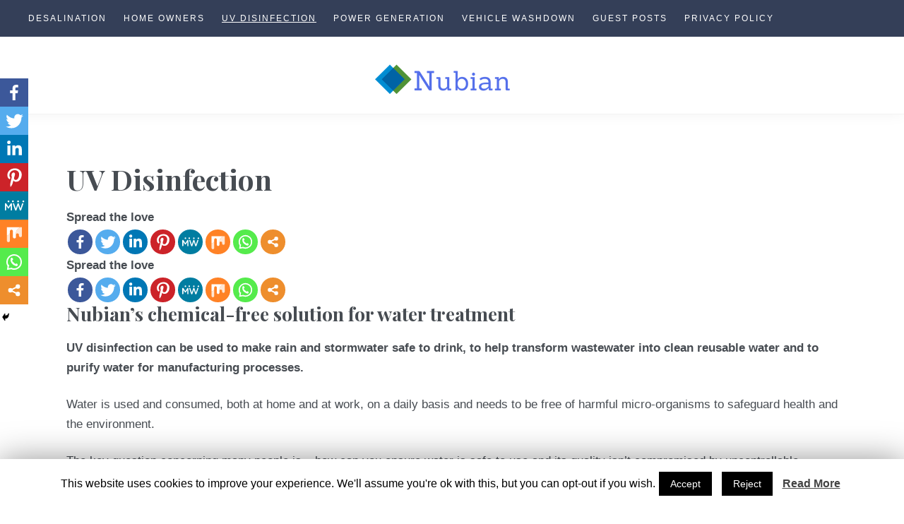

--- FILE ---
content_type: text/html; charset=UTF-8
request_url: http://www.nubian.com.au/uv-disinfection/
body_size: 11310
content:
<!DOCTYPE html>
    <html lang="en-US">
    <head>
        <meta charset="UTF-8">
        <meta name="viewport" content="width=device-width, initial-scale=1">
        <link rel="profile" href="https://gmpg.org/xfn/11">

        <title>UV Disinfection &#8211; Nubian</title>
<style type="text/css">			.heateorSssInstagramBackground{background:radial-gradient(circle at 30% 107%,#fdf497 0,#fdf497 5%,#fd5949 45%,#d6249f 60%,#285aeb 90%)}
											.heateor_sss_horizontal_sharing .heateorSssSharing,.heateor_sss_standard_follow_icons_container .heateorSssSharing{
							color: #fff;
						border-width: 0px;
			border-style: solid;
			border-color: transparent;
		}
				.heateor_sss_horizontal_sharing .heateorSssTCBackground{
			color:#666;
		}
				.heateor_sss_horizontal_sharing .heateorSssSharing:hover,.heateor_sss_standard_follow_icons_container .heateorSssSharing:hover{
						border-color: transparent;
		}
		.heateor_sss_vertical_sharing .heateorSssSharing,.heateor_sss_floating_follow_icons_container .heateorSssSharing{
							color: #fff;
						border-width: 0px;
			border-style: solid;
			border-color: transparent;
		}
				.heateor_sss_vertical_sharing .heateorSssTCBackground{
			color:#666;
		}
				.heateor_sss_vertical_sharing .heateorSssSharing:hover,.heateor_sss_floating_follow_icons_container .heateorSssSharing:hover{
						border-color: transparent;
		}
		
		@media screen and (max-width:783px) {.heateor_sss_vertical_sharing{display:none!important}}@media screen and (max-width:783px) {.heateor_sss_floating_follow_icons_container{display:none!important}}div.heateor_sss_mobile_footer{display:none;}@media screen and (max-width:783px){i.heateorSssTCBackground{background-color:white!important}div.heateor_sss_bottom_sharing{width:100%!important;left:0!important;}div.heateor_sss_bottom_sharing li{width:12.5% !important;}div.heateor_sss_bottom_sharing .heateorSssSharing{width: 100% !important;}div.heateor_sss_bottom_sharing div.heateorSssTotalShareCount{font-size:1em!important;line-height:28px!important}div.heateor_sss_bottom_sharing div.heateorSssTotalShareText{font-size:.7em!important;line-height:0px!important}div.heateor_sss_mobile_footer{display:block;height:40px;}.heateor_sss_bottom_sharing{padding:0!important;display:block!important;width: auto!important;bottom:-2px!important;top: auto!important;}.heateor_sss_bottom_sharing .heateor_sss_square_count{line-height: inherit;}.heateor_sss_bottom_sharing .heateorSssSharingArrow{display:none;}.heateor_sss_bottom_sharing .heateorSssTCBackground{margin-right: 1.1em !important}}</style><link rel='dns-prefetch' href='//fonts.googleapis.com' />
<link rel='dns-prefetch' href='//s.w.org' />
<link href='https://fonts.gstatic.com' crossorigin rel='preconnect' />
<link rel="alternate" type="application/rss+xml" title="Nubian &raquo; Feed" href="http://www.nubian.com.au/feed/" />
<link rel="alternate" type="application/rss+xml" title="Nubian &raquo; Comments Feed" href="http://www.nubian.com.au/comments/feed/" />
		<script type="text/javascript">
			window._wpemojiSettings = {"baseUrl":"https:\/\/s.w.org\/images\/core\/emoji\/11.2.0\/72x72\/","ext":".png","svgUrl":"https:\/\/s.w.org\/images\/core\/emoji\/11.2.0\/svg\/","svgExt":".svg","source":{"concatemoji":"http:\/\/www.nubian.com.au\/wp-includes\/js\/wp-emoji-release.min.js?ver=5.1.19"}};
			!function(e,a,t){var n,r,o,i=a.createElement("canvas"),p=i.getContext&&i.getContext("2d");function s(e,t){var a=String.fromCharCode;p.clearRect(0,0,i.width,i.height),p.fillText(a.apply(this,e),0,0);e=i.toDataURL();return p.clearRect(0,0,i.width,i.height),p.fillText(a.apply(this,t),0,0),e===i.toDataURL()}function c(e){var t=a.createElement("script");t.src=e,t.defer=t.type="text/javascript",a.getElementsByTagName("head")[0].appendChild(t)}for(o=Array("flag","emoji"),t.supports={everything:!0,everythingExceptFlag:!0},r=0;r<o.length;r++)t.supports[o[r]]=function(e){if(!p||!p.fillText)return!1;switch(p.textBaseline="top",p.font="600 32px Arial",e){case"flag":return s([55356,56826,55356,56819],[55356,56826,8203,55356,56819])?!1:!s([55356,57332,56128,56423,56128,56418,56128,56421,56128,56430,56128,56423,56128,56447],[55356,57332,8203,56128,56423,8203,56128,56418,8203,56128,56421,8203,56128,56430,8203,56128,56423,8203,56128,56447]);case"emoji":return!s([55358,56760,9792,65039],[55358,56760,8203,9792,65039])}return!1}(o[r]),t.supports.everything=t.supports.everything&&t.supports[o[r]],"flag"!==o[r]&&(t.supports.everythingExceptFlag=t.supports.everythingExceptFlag&&t.supports[o[r]]);t.supports.everythingExceptFlag=t.supports.everythingExceptFlag&&!t.supports.flag,t.DOMReady=!1,t.readyCallback=function(){t.DOMReady=!0},t.supports.everything||(n=function(){t.readyCallback()},a.addEventListener?(a.addEventListener("DOMContentLoaded",n,!1),e.addEventListener("load",n,!1)):(e.attachEvent("onload",n),a.attachEvent("onreadystatechange",function(){"complete"===a.readyState&&t.readyCallback()})),(n=t.source||{}).concatemoji?c(n.concatemoji):n.wpemoji&&n.twemoji&&(c(n.twemoji),c(n.wpemoji)))}(window,document,window._wpemojiSettings);
		</script>
		<style type="text/css">
img.wp-smiley,
img.emoji {
	display: inline !important;
	border: none !important;
	box-shadow: none !important;
	height: 1em !important;
	width: 1em !important;
	margin: 0 .07em !important;
	vertical-align: -0.1em !important;
	background: none !important;
	padding: 0 !important;
}
</style>
	<link rel='stylesheet' id='cookie-law-info-css'  href='http://www.nubian.com.au/wp-content/plugins/cookie-law-info/public/css/cookie-law-info-public.css?ver=1.8.7' type='text/css' media='all' />
<link rel='stylesheet' id='cookie-law-info-gdpr-css'  href='http://www.nubian.com.au/wp-content/plugins/cookie-law-info/public/css/cookie-law-info-gdpr.css?ver=1.8.7' type='text/css' media='all' />
<link rel='stylesheet' id='social_share_button_style-css'  href='http://www.nubian.com.au/wp-content/plugins/social-share-button/assets/front/css/style.css?ver=5.1.19' type='text/css' media='all' />
<link rel='stylesheet' id='fontawesome-5-css'  href='http://www.nubian.com.au/wp-content/plugins/social-share-button/assets/global/css/fontawesome-5.min.css?ver=5.1.19' type='text/css' media='all' />
<link rel='stylesheet' id='salal-fonts-css'  href='https://fonts.googleapis.com/css?family=Playfair+Display%3A400%2C700%2C700i%7CKalam%3A400&#038;subset=latin%2Clatin-ext' type='text/css' media='all' />
<link rel='stylesheet' id='bootstrap-reboot-css'  href='http://www.nubian.com.au/wp-content/themes/salal/assets/css/bootstrap-reboot.css?ver=screen' type='text/css' media='all' />
<link rel='stylesheet' id='salal-stylesheet-css'  href='http://www.nubian.com.au/wp-content/themes/salal/style.css?ver=1.1.8' type='text/css' media='all' />
<style id='salal-stylesheet-inline-css' type='text/css'>

@media (max-width: 575px) {
	#header-social-icons {background-color: #161616;) }
	}
	.site-title a, .site-title a:visited {color: #161616;}
	.site-description {color: #a1a1a1;}
	.owl-carousel {background-color: #eef1f7;}
	.owl-nav .owl-prev, .owl-nav .owl-next {background-color: #343f58; }
	.pagination .current, .pagination .page-numbers:hover, .pagination .page-numbers:active {background-color: #343f58; border-color: #343f58; }
	:root {
	--midnight-blue: #343f58;	
	--coffee: #c39f76;	
	--spice-magenta: #d569a6;		
	--button-bg: #343f58;
	--widget-title-bg: #343f58;
	--nav-bg-color: #343f58;
	--submenu-bg-color: #343f58;
	--link-hover-color: #c39f76;
	--link-coffee: #c39f76;
	--bg-coffee: #c39f76;
	--link-color: #d569a6;
	--nav-footer-social-text-hcolor: #d569a6;	
	} 
p.has-drop-cap:not(:focus):first-letter { color: #161616;} 
.site-title, .site-description { position: absolute; clip: rect(1px, 1px, 1px, 1px); width: 1px; height: 1px; overflow: hidden; }
</style>
<link rel='stylesheet' id='esf-fonts-css'  href='http://www.nubian.com.au/wp-content/plugins/easy-facebook-likebox/assets/css/esf-custom-fonts.css?ver=5.1.19' type='text/css' media='all' />
<link rel='stylesheet' id='mif_style-css'  href='http://www.nubian.com.au/wp-content/plugins/easy-facebook-likebox//my-instagram-feed/assets/css/mif_style.css?ver=5.1.19' type='text/css' media='all' />
<link rel='stylesheet' id='heateor_sss_frontend_css-css'  href='http://www.nubian.com.au/wp-content/plugins/sassy-social-share/public/css/sassy-social-share-public.css?ver=3.3.9' type='text/css' media='all' />
<link rel='stylesheet' id='heateor_sss_sharing_default_svg-css'  href='http://www.nubian.com.au/wp-content/plugins/sassy-social-share/admin/css/sassy-social-share-svg.css?ver=3.3.9' type='text/css' media='all' />
<script type='text/javascript' src='http://www.nubian.com.au/wp-includes/js/jquery/jquery.js?ver=1.12.4'></script>
<script type='text/javascript' src='http://www.nubian.com.au/wp-includes/js/jquery/jquery-migrate.min.js?ver=1.4.1'></script>
<script type='text/javascript'>
/* <![CDATA[ */
var Cli_Data = {"nn_cookie_ids":[],"cookielist":[]};
var log_object = {"ajax_url":"http:\/\/www.nubian.com.au\/wp-admin\/admin-ajax.php"};
/* ]]> */
</script>
<script type='text/javascript' src='http://www.nubian.com.au/wp-content/plugins/cookie-law-info/public/js/cookie-law-info-public.js?ver=1.8.7'></script>
<script type='text/javascript'>
/* <![CDATA[ */
var pf = {"spam":{"label":"I'm human!","value":"bad384c15f"}};
/* ]]> */
</script>
<script type='text/javascript' src='http://www.nubian.com.au/wp-content/plugins/pirate-forms/public/js/custom-spam.js?ver=5.1.19'></script>
<script type='text/javascript'>
/* <![CDATA[ */
var social_share_button_ajax = {"social_share_button_ajaxurl":"http:\/\/www.nubian.com.au\/wp-admin\/admin-ajax.php"};
/* ]]> */
</script>
<script type='text/javascript' src='http://www.nubian.com.au/wp-content/plugins/social-share-button/assets/front/js/scripts.js?ver=5.1.19'></script>
<script type='text/javascript'>
/* <![CDATA[ */
var mif = {"ajax_url":"http:\/\/www.nubian.com.au\/wp-admin\/admin-ajax.php","version":"free"};
/* ]]> */
</script>
<script type='text/javascript' src='http://www.nubian.com.au/wp-content/plugins/easy-facebook-likebox//my-instagram-feed/assets/js/mif-custom.js?ver=1'></script>
<link rel='https://api.w.org/' href='http://www.nubian.com.au/wp-json/' />
<link rel="EditURI" type="application/rsd+xml" title="RSD" href="http://www.nubian.com.au/xmlrpc.php?rsd" />
<link rel="wlwmanifest" type="application/wlwmanifest+xml" href="http://www.nubian.com.au/wp-includes/wlwmanifest.xml" /> 
<meta name="generator" content="WordPress 5.1.19" />
<link rel='shortlink' href='http://www.nubian.com.au/?p=31' />
<link rel="alternate" type="application/json+oembed" href="http://www.nubian.com.au/wp-json/oembed/1.0/embed?url=http%3A%2F%2Fwww.nubian.com.au%2Fuv-disinfection%2F" />
<link rel="alternate" type="text/xml+oembed" href="http://www.nubian.com.au/wp-json/oembed/1.0/embed?url=http%3A%2F%2Fwww.nubian.com.au%2Fuv-disinfection%2F&#038;format=xml" />
<meta property="og:title" content="UV Disinfection" /><meta property="og:url" content="http://www.nubian.com.au/uv-disinfection/" /><style type="text/css"> .mif_wrap .feed_type_video  .video_icon { background-image:url( http://www.nubian.com.au/wp-includes/js/mediaelement/mejs-controls.svg); } .mif_wrap.mif_skin_124 .mif_feeds_holder .mif_grid_layout  { width: calc(92% / ); } .mif_wrap.mif_skin_124 .mif_feeds_holder .mif_grid_layout { height: 643px; } .mif_wrap.mif_skin_124 .mif_header_main { display: none; } .mif_wrap.mif_skin_124 .mif_posts { display: block; } .mif_wrap.mif_skin_124 .mif_followers { display: block; } .mif_wrap.mif_skin_124 .mif_bio { display: block; } .mif_wrap.mif_skin_124 .mif_follow_btn { display: inline-block; } .mif_wrap.mif_skin_124 .mif_load_feeds { display: inline-block; } .mif_wrap.mif_skin_124 .mif_dp_wrap { display: block; } .mif_wrap.mif_skin_124 .mif_header_main .mif_header_title { font-size: 16px; } .mif_wrap.mif_skin_124 .mif_header_main .mif_posts,.mif_wrap.mif_skin_124 .mif_header_main .mif_followers { font-size: 16px; } .mif_wrap.mif_skin_124 .mif_bio { font-size: 14px; }.mif_wrap.mif_skin_124 .mif_header_main { background-color: #fff; } .mif_wrap.mif_skin_124 .mif_header_main, .mif_wrap.mif_skin_124 .mif_header_main .mif_posts, .mif_wrap.mif_skin_124 .mif_header_main .mif_followers, .mif_wrap.mif_skin_124 .mif_header_main .mif_bio, .mif_wrap.mif_skin_124 .mif_header_main .mif_header_title { color: #000; } .mif_wrap.mif_skin_124 .mif_fulls .icon, .mif_wrap.mif_skin_124 .mif_single:hover .mif_fulls .icon,
                 .mif_wrap.mif_skin_124 .mif_feed_popup .icon{ color: #fff!important; } .mif_wrap.mif_skin_124 .mif_single .mif_overlay, .mif_wrap.mif_skin_124 .mif_single .mif_fulls{ background-color: rgba(0,0,0,0.5); } .mif_wrap.mif_skin_124 .mif_single { margin-top: 5px; } .mif_wrap.mif_skin_124 .mif_single { margin-bottom: 5px; } .mif_wrap.mif_skin_124 .mif_single { margin-left: 5px; } .mif_wrap.mif_skin_124 .mif_single { margin-right: 5px; } .mif_wrap.mif_skin_124 .mif_fulls .icon { color: #fff; }</style><style type="text/css"> .efbl_feed_wraper.efbl_skin_126 .efbl_header { display: none; } .efbl_feed_wraper.efbl_skin_126 .efbl_header_meta .efbl_header_title { font-size: 16px; } .efbl_feed_wraper.efbl_skin_126  .efbl_likes,  .efbl_feed_wraper.efbl_skin_126  .efbl_story_meta .efbl_story_lnc_holder  .efbl_all_likes_wrap { display: inline-block; } .efbl_feed_wraper.efbl_skin_126  .efbl_shares { display: inline-block; } .efbl_feed_wraper.efbl_skin_126   .efbl_comments { display: inline-block; } .efbl_feed_wraper.efbl_skin_126 .mif_follow_btn { display: none; } .efbl_feed_wraper.efbl_skin_126 .efbl_fb_story#efblcf .efbl_story_text { display: block; } .efbl_feed_wraper.efbl_skin_126 .efbl_header .mif_header_title { font-size: 16px; } .efbl_feed_wraper.efbl_skin_126 .efbl_header .mif_posts,.efbl_feed_wraper.efbl_skin_126 .efbl_header .mif_followers { font-size: 16px; }.efbl_feed_wraper.efbl_skin_126 .efbl_header { background-color: transparent; } .efbl_feed_wraper.efbl_skin_126 .efbl_header, .efbl_feed_wraper.efbl_skin_126 .efbl_header .mif_posts, .efbl_feed_wraper.efbl_skin_126 .efbl_header .mif_followers, .efbl_feed_wraper.efbl_skin_126 .efbl_header .mif_bio, .efbl_feed_wraper.efbl_skin_126 .efbl_header .mif_header_title { color: #000; } .efbl_feed_wraper.efbl_skin_126 .efbl_read_more_link a { color: #000; } .efbl_feed_wraper.efbl_skin_126 .efbl_fb_story { background-color: transparent !important; } .efbl_feed_wraper.efbl_skin_126 .efbl_fb_story#efblcf { padding-top: 0px; } .efbl_feed_wraper.efbl_skin_126 .efbl_fb_story#efblcf {padding-bottom: 0px; } .efbl_feed_wraper.efbl_skin_126 .efbl_fb_story#efblcf { padding-left: 0px; } .efbl_feed_wraper.efbl_skin_126 .efbl_fb_story#efblcf {padding-right: 0px; } .efbl_feed_wraper.efbl_skin_126 .efbl_fb_story#efblcf { margin-top: 0px; } .efbl_feed_wraper.efbl_skin_126 .efbl_fb_story#efblcf { margin-bottom: 20px; } .efbl_feed_wraper.efbl_skin_126 .efbl_fb_story#efblcf { margin-left: 0px; } .efbl_feed_wraper.efbl_skin_126 .efbl_fb_story#efblcf {margin-right: 0px; }</style><style type="text/css" id="custom-background-css">
body.custom-background { background-image: url("http://www.nubian.com.au/wp-content/themes/salal/assets/images/default-bg.png"); background-position: left top; background-size: auto; background-repeat: repeat; background-attachment: scroll; }
</style>
	<link rel="icon" href="http://www.nubian.com.au/wp-content/uploads/2019/03/cropped-sams1-32x32.png" sizes="32x32" />
<link rel="icon" href="http://www.nubian.com.au/wp-content/uploads/2019/03/cropped-sams1-192x192.png" sizes="192x192" />
<link rel="apple-touch-icon-precomposed" href="http://www.nubian.com.au/wp-content/uploads/2019/03/cropped-sams1-180x180.png" />
<meta name="msapplication-TileImage" content="http://www.nubian.com.au/wp-content/uploads/2019/03/cropped-sams1-270x270.png" />
    </head>

    <body class="page-template-default page page-id-31 custom-background wp-custom-logo wide-theme-layout sidebar-right full-width blog-large-layout">
		 
        <div id="page" class="site">
            <a class="skip-link screen-reader-text" href="#content">
                Skip to content            </a>

                                    
            <header id="masthead" class="site-header">

                <div id="main-navigation-wrap" class="primary-navigation-wrap">
                    <div id="main-navigation-container" class="primary-navigation-container container">

                        
    <nav id="main-navigation" class="primary-navigation navigation clearfix" role="navigation">
        <ul id="menu-menu" class="main-navigation-menu"><li id="menu-item-49" class="menu-item menu-item-type-post_type menu-item-object-page menu-item-49"><a href="http://www.nubian.com.au/desalination/">Desalination</a></li>
<li id="menu-item-47" class="menu-item menu-item-type-post_type menu-item-object-page menu-item-47"><a href="http://www.nubian.com.au/home-owners/">Home Owners</a></li>
<li id="menu-item-48" class="menu-item menu-item-type-post_type menu-item-object-page current-menu-item page_item page-item-31 current_page_item menu-item-48"><a href="http://www.nubian.com.au/uv-disinfection/" aria-current="page">UV Disinfection</a></li>
<li id="menu-item-46" class="menu-item menu-item-type-post_type menu-item-object-page menu-item-46"><a href="http://www.nubian.com.au/power-generation/">Power Generation</a></li>
<li id="menu-item-45" class="menu-item menu-item-type-post_type menu-item-object-page menu-item-45"><a href="http://www.nubian.com.au/vehicle-washdown/">Vehicle Washdown</a></li>
<li id="menu-item-23" class="menu-item menu-item-type-post_type menu-item-object-page menu-item-23"><a href="http://www.nubian.com.au/guest-posts/">Guest posts</a></li>
<li id="menu-item-12" class="menu-item menu-item-type-post_type menu-item-object-page menu-item-12"><a href="http://www.nubian.com.au/privacy-policy/">Privacy Policy</a></li>
</ul>    </nav>
                        
                    </div>
                </div>

                <div class="site-branding" >
                    <a href="http://www.nubian.com.au/" class="custom-logo-link" rel="home" itemprop="url"><img width="300" height="59" src="http://www.nubian.com.au/wp-content/uploads/2019/03/cropped-NubianCallum1.png" class="custom-logo" alt="Nubian" itemprop="logo" /></a>						<p class="site-title">
							<a href="http://www.nubian.com.au/" rel="home">
								Nubian							</a>
						</p>
						                </div>
                <!-- .site-branding -->

                												
            </header>
            <!-- #masthead -->

            
            <div id="content-wide-wrapper">
                <div id="content" class="site-content container">

	<div id="primary" class="content-single content-area">
		<main id="main" class="site-main">

			
    <article id="post-31" class="post-31 page type-page status-publish hentry comments-off">

        
        <div class="post-content">

            <header class="entry-header">

                <h1 class="entry-title page-title">UV Disinfection</h1>
            </header>
            <!-- .entry-header -->

            <div class="entry-content clearfix">

                <div class='heateorSssClear'></div><div  class='heateor_sss_sharing_container heateor_sss_horizontal_sharing' heateor-sss-data-href='http://www.nubian.com.au/uv-disinfection/'><div class='heateor_sss_sharing_title' style="font-weight:bold" >Spread the love</div><ul class="heateor_sss_sharing_ul"><li class="heateorSssSharingRound"><i style="width:35px;height:35px;border-radius:999px;" alt="Facebook" Title="Facebook" class="heateorSssSharing heateorSssFacebookBackground" onclick='heateorSssPopup("https://www.facebook.com/sharer/sharer.php?u=http%3A%2F%2Fwww.nubian.com.au%2Fuv-disinfection%2F")'><ss style="display:block;border-radius:999px;" class="heateorSssSharingSvg heateorSssFacebookSvg"></ss></i></li><li class="heateorSssSharingRound"><i style="width:35px;height:35px;border-radius:999px;" alt="Twitter" Title="Twitter" class="heateorSssSharing heateorSssTwitterBackground" onclick='heateorSssPopup("http://twitter.com/intent/tweet?text=UV%20Disinfection&url=http%3A%2F%2Fwww.nubian.com.au%2Fuv-disinfection%2F")'><ss style="display:block;border-radius:999px;" class="heateorSssSharingSvg heateorSssTwitterSvg"></ss></i></li><li class="heateorSssSharingRound"><i style="width:35px;height:35px;border-radius:999px;" alt="Linkedin" Title="Linkedin" class="heateorSssSharing heateorSssLinkedinBackground" onclick='heateorSssPopup("http://www.linkedin.com/shareArticle?mini=true&url=http%3A%2F%2Fwww.nubian.com.au%2Fuv-disinfection%2F&title=UV%20Disinfection")'><ss style="display:block;border-radius:999px;" class="heateorSssSharingSvg heateorSssLinkedinSvg"></ss></i></li><li class="heateorSssSharingRound"><i style="width:35px;height:35px;border-radius:999px;" alt="Pinterest" Title="Pinterest" class="heateorSssSharing heateorSssPinterestBackground" onclick="javascript:void( (function() {var e=document.createElement('script' );e.setAttribute('type','text/javascript' );e.setAttribute('charset','UTF-8' );e.setAttribute('src','//assets.pinterest.com/js/pinmarklet.js?r='+Math.random()*99999999);document.body.appendChild(e)})());"><ss style="display:block;border-radius:999px;" class="heateorSssSharingSvg heateorSssPinterestSvg"></ss></i></li><li class="heateorSssSharingRound"><i style="width:35px;height:35px;border-radius:999px;" alt="MeWe" Title="MeWe" class="heateorSssSharing heateorSssMeWeBackground" onclick='heateorSssPopup("https://mewe.com/share?link=http%3A%2F%2Fwww.nubian.com.au%2Fuv-disinfection%2F")'><ss style="display:block;border-radius:999px;" class="heateorSssSharingSvg heateorSssMeWeSvg"></ss></i></li><li class="heateorSssSharingRound"><i style="width:35px;height:35px;border-radius:999px;" alt="Mix" Title="Mix" class="heateorSssSharing heateorSssMixBackground" onclick='heateorSssPopup("https://mix.com/mixit?url=http%3A%2F%2Fwww.nubian.com.au%2Fuv-disinfection%2F")'><ss style="display:block;border-radius:999px;" class="heateorSssSharingSvg heateorSssMixSvg"></ss></i></li><li class="heateorSssSharingRound"><i style="width:35px;height:35px;border-radius:999px;" alt="Whatsapp" Title="Whatsapp" class="heateorSssSharing heateorSssWhatsappBackground"><a  href="https://web.whatsapp.com/send?text=UV%20Disinfection http%3A%2F%2Fwww.nubian.com.au%2Fuv-disinfection%2F" rel="nofollow noopener" target="_blank"><ss style="display:block" class="heateorSssSharingSvg heateorSssWhatsappSvg"></ss></a></i></li><li class="heateorSssSharingRound"><i style="width:35px;height:35px;border-radius:999px;" title="More" alt="More" class="heateorSssSharing heateorSssMoreBackground" onclick="heateorSssMoreSharingPopup(this, 'http://www.nubian.com.au/uv-disinfection/', 'UV%20Disinfection', '' )" ><ss style="display:block" class="heateorSssSharingSvg heateorSssMoreSvg"></ss></i></li></ul><div class="heateorSssClear"></div></div><div class='heateorSssClear'></div><div class='heateorSssClear'></div><div class='heateor_sss_sharing_container heateor_sss_horizontal_sharing' heateor-sss-data-href='http://www.nubian.com.au/uv-disinfection/'><div class='heateor_sss_sharing_title' style="font-weight:bold" >Spread the love</div><ul class="heateor_sss_sharing_ul"><li class="heateorSssSharingRound"><i style="width:35px;height:35px;border-radius:999px;" alt="Facebook" Title="Facebook" class="heateorSssSharing heateorSssFacebookBackground" onclick='heateorSssPopup("https://www.facebook.com/sharer/sharer.php?u=http%3A%2F%2Fwww.nubian.com.au%2Fuv-disinfection%2F")'><ss style="display:block;border-radius:999px;" class="heateorSssSharingSvg heateorSssFacebookSvg"></ss></i></li><li class="heateorSssSharingRound"><i style="width:35px;height:35px;border-radius:999px;" alt="Twitter" Title="Twitter" class="heateorSssSharing heateorSssTwitterBackground" onclick='heateorSssPopup("http://twitter.com/intent/tweet?text=UV%20Disinfection&url=http%3A%2F%2Fwww.nubian.com.au%2Fuv-disinfection%2F")'><ss style="display:block;border-radius:999px;" class="heateorSssSharingSvg heateorSssTwitterSvg"></ss></i></li><li class="heateorSssSharingRound"><i style="width:35px;height:35px;border-radius:999px;" alt="Linkedin" Title="Linkedin" class="heateorSssSharing heateorSssLinkedinBackground" onclick='heateorSssPopup("http://www.linkedin.com/shareArticle?mini=true&url=http%3A%2F%2Fwww.nubian.com.au%2Fuv-disinfection%2F&title=UV%20Disinfection")'><ss style="display:block;border-radius:999px;" class="heateorSssSharingSvg heateorSssLinkedinSvg"></ss></i></li><li class="heateorSssSharingRound"><i style="width:35px;height:35px;border-radius:999px;" alt="Pinterest" Title="Pinterest" class="heateorSssSharing heateorSssPinterestBackground" onclick="javascript:void( (function() {var e=document.createElement('script' );e.setAttribute('type','text/javascript' );e.setAttribute('charset','UTF-8' );e.setAttribute('src','//assets.pinterest.com/js/pinmarklet.js?r='+Math.random()*99999999);document.body.appendChild(e)})());"><ss style="display:block;border-radius:999px;" class="heateorSssSharingSvg heateorSssPinterestSvg"></ss></i></li><li class="heateorSssSharingRound"><i style="width:35px;height:35px;border-radius:999px;" alt="MeWe" Title="MeWe" class="heateorSssSharing heateorSssMeWeBackground" onclick='heateorSssPopup("https://mewe.com/share?link=http%3A%2F%2Fwww.nubian.com.au%2Fuv-disinfection%2F")'><ss style="display:block;border-radius:999px;" class="heateorSssSharingSvg heateorSssMeWeSvg"></ss></i></li><li class="heateorSssSharingRound"><i style="width:35px;height:35px;border-radius:999px;" alt="Mix" Title="Mix" class="heateorSssSharing heateorSssMixBackground" onclick='heateorSssPopup("https://mix.com/mixit?url=http%3A%2F%2Fwww.nubian.com.au%2Fuv-disinfection%2F")'><ss style="display:block;border-radius:999px;" class="heateorSssSharingSvg heateorSssMixSvg"></ss></i></li><li class="heateorSssSharingRound"><i style="width:35px;height:35px;border-radius:999px;" alt="Whatsapp" Title="Whatsapp" class="heateorSssSharing heateorSssWhatsappBackground"><a href="https://web.whatsapp.com/send?text=UV%20Disinfection http%3A%2F%2Fwww.nubian.com.au%2Fuv-disinfection%2F" rel="nofollow noopener" target="_blank"><ss style="display:block" class="heateorSssSharingSvg heateorSssWhatsappSvg"></ss></a></i></li><li class="heateorSssSharingRound"><i style="width:35px;height:35px;border-radius:999px;" title="More" alt="More" class="heateorSssSharing heateorSssMoreBackground" onclick="heateorSssMoreSharingPopup(this, 'http://www.nubian.com.au/uv-disinfection/', 'UV%20Disinfection', '' )" ><ss style="display:block" class="heateorSssSharingSvg heateorSssMoreSvg"></ss></i></li></ul><div class="heateorSssClear"></div></div><div class='heateorSssClear'></div><h4><strong>Nubian’s chemical-free solution for water treatment</strong></h4>
<div class="content-left">
<p><strong>UV disinfection can be used to make rain and stormwater safe to drink, to help transform wastewater into clean reusable water and to purify water for manufacturing processes.</strong></p>
<p>Water is used and consumed, both at home and at work, on a daily basis and needs to be free of harmful micro-organisms to safeguard health and the environment.</p>
<p>The key question concerning many people is – how can you ensure water is safe to use and its quality isn’t compromised by uncontrollable circumstances such as natural disasters?</p>
<p>UV-Guard, Nubian’s specialist UV division, manufactures and supplies solutions for domestic, industrial, commercial and municipal customers and offers a comprehensive range of disinfection products to suit all flow rates and applications.</p>
<p><img class="aligncenter wp-image-33 size-full" src="http://www.nubian.com.au/wp-content/uploads/2019/03/Drupal-12171922-185.jpg" alt="" width="1335" height="890" srcset="http://www.nubian.com.au/wp-content/uploads/2019/03/Drupal-12171922-185.jpg 1335w, http://www.nubian.com.au/wp-content/uploads/2019/03/Drupal-12171922-185-300x200.jpg 300w, http://www.nubian.com.au/wp-content/uploads/2019/03/Drupal-12171922-185-768x512.jpg 768w, http://www.nubian.com.au/wp-content/uploads/2019/03/Drupal-12171922-185-1024x683.jpg 1024w" sizes="(max-width: 1335px) 100vw, 1335px" /></p>
<p>Nubian offers a range of UV solutions to meet the needs of every customer and application.</p>
<p>Our customers ask us to help them solve important water challenges:</p>
<ul>
<li>Make rain and stormwater safe to drink</li>
<li>Help pharmaceutical manufacturers and health care facilities create bacteria-free water to protect health</li>
<li>Allow municipal authorities make wastewater safe either for recycling or discharging to the environment</li>
<li>Create sterile water for the food, beverage and cosmetics industry to use in manufacturing</li>
<li>Deliver chemical free sanitation for public swimming pools</li>
<li>Maintain healthy water for the aquaculture industry to protect marine life and control the growth of algae</li>
<li>Avoid mechanical problems in cooling towers by reducing biofilms that impact the cooling process</li>
</ul>
<p>UV-Guard manufactures its own systems and also represents some of the world’s premier suppliers such as UV Pure and Aquafides.</p>
<p><b>UV-Guard systems</b></p>
<p>UV-Guard is Australia’s largest manufacturer of UV systems and is able to supply purification solutions for applications with flow rates of up to 2 million litres per hour.</p>
<p>UV-Guard is proud that its products have been accredited by the WaterMark Certification Scheme which provides a national, risk-based scheme for ensuring the quality of materials and products used in plumbing and drainage installations.</p>
<p>UV-Guard offers the best value for money and price/performance UV systems available in the Australian market.</p>
<p><b>UV Pure systems</b></p>
<p>Since 1998, over 12,000 UV Pure systems have been installed in residential, commercial, industrial, public and municipal water treatment applications. An aerospace version of UV Pure’s technology has been chosen by Boeing<sup>®</sup> to purify water on the new 787 Dreamliner<sup>®</sup>.</p>
<p>UV Pure pioneered and patented its Crossfire Technology<sup>®</sup> which is at the heart of both the Upstream and Hallett range of UV systems distributed by Nubian in Australia. The Hallett systems are NSF/ANSI 55 Class A Certified and so are ideal when validation is required for municipal or institutional applications.</p>
<p><b>Aquafides systems</b></p>
<p>UV-Guard is the Australia and New Zealand distributor Aquafides validated UV systems. These units have been validated according to European validation protocols – DVGW in Germany and ÖNORM M5873-1C in Austria.</p>
<p>UV-Guard provides a total support and consumables service for most brands of UV systems</p>
<p>Our service team has been trained to support systems throughout their lifecycle. Our experienced engineers work to quickly diagnose faults and performance problems meaning that system costs and downtime is minimised. Our team is able to handle everything from the installation and commissioning of new systems to regular maintenance tasks such as lamp and wiper blade replacements.</p>
<p>We supply an extensive range of consumables and replacement parts to suit most brands of UV systems. UV-Guard is proud to be a distributor of Philips Amalgam lamps and DynaPower drivers. Our extensive warehouse and efficient supply chain means we can deliver replacement parts quickly and securely.</p>
</div>
<p>Contact us to discover how UV-Guard systems could help make your water safe and pure.</p>
<div class='heateor_sss_sharing_container heateor_sss_vertical_sharing heateor_sss_bottom_sharing' style='width:44px;left: -10px;top: 100px;-webkit-box-shadow:none;box-shadow:none;' heateor-sss-data-href='http://www.nubian.com.au/uv-disinfection/'><ul class="heateor_sss_sharing_ul"><li class=""><i style="width:40px;height:40px;margin:0;" alt="Facebook" Title="Facebook" class="heateorSssSharing heateorSssFacebookBackground" onclick='heateorSssPopup("https://www.facebook.com/sharer/sharer.php?u=http%3A%2F%2Fwww.nubian.com.au%2Fuv-disinfection%2F")'><ss style="display:block;" class="heateorSssSharingSvg heateorSssFacebookSvg"></ss></i></li><li class=""><i style="width:40px;height:40px;margin:0;" alt="Twitter" Title="Twitter" class="heateorSssSharing heateorSssTwitterBackground" onclick='heateorSssPopup("http://twitter.com/intent/tweet?text=UV%20Disinfection&url=http%3A%2F%2Fwww.nubian.com.au%2Fuv-disinfection%2F")'><ss style="display:block;" class="heateorSssSharingSvg heateorSssTwitterSvg"></ss></i></li><li class=""><i style="width:40px;height:40px;margin:0;" alt="Linkedin" Title="Linkedin" class="heateorSssSharing heateorSssLinkedinBackground" onclick='heateorSssPopup("http://www.linkedin.com/shareArticle?mini=true&url=http%3A%2F%2Fwww.nubian.com.au%2Fuv-disinfection%2F&title=UV%20Disinfection")'><ss style="display:block;" class="heateorSssSharingSvg heateorSssLinkedinSvg"></ss></i></li><li class=""><i style="width:40px;height:40px;margin:0;" alt="Pinterest" Title="Pinterest" class="heateorSssSharing heateorSssPinterestBackground" onclick="javascript:void( (function() {var e=document.createElement('script' );e.setAttribute('type','text/javascript' );e.setAttribute('charset','UTF-8' );e.setAttribute('src','//assets.pinterest.com/js/pinmarklet.js?r='+Math.random()*99999999);document.body.appendChild(e)})());"><ss style="display:block;" class="heateorSssSharingSvg heateorSssPinterestSvg"></ss></i></li><li class=""><i style="width:40px;height:40px;margin:0;" alt="MeWe" Title="MeWe" class="heateorSssSharing heateorSssMeWeBackground" onclick='heateorSssPopup("https://mewe.com/share?link=http%3A%2F%2Fwww.nubian.com.au%2Fuv-disinfection%2F")'><ss style="display:block;" class="heateorSssSharingSvg heateorSssMeWeSvg"></ss></i></li><li class=""><i style="width:40px;height:40px;margin:0;" alt="Mix" Title="Mix" class="heateorSssSharing heateorSssMixBackground" onclick='heateorSssPopup("https://mix.com/mixit?url=http%3A%2F%2Fwww.nubian.com.au%2Fuv-disinfection%2F")'><ss style="display:block;" class="heateorSssSharingSvg heateorSssMixSvg"></ss></i></li><li class=""><i style="width:40px;height:40px;margin:0;" alt="Whatsapp" Title="Whatsapp" class="heateorSssSharing heateorSssWhatsappBackground"><a href="https://web.whatsapp.com/send?text=UV%20Disinfection http%3A%2F%2Fwww.nubian.com.au%2Fuv-disinfection%2F" rel="nofollow noopener" target="_blank"><ss style="display:block" class="heateorSssSharingSvg heateorSssWhatsappSvg"></ss></a></i></li><li class=""><i style="width:40px;height:40px;margin:0;" title="More" alt="More" class="heateorSssSharing heateorSssMoreBackground" onclick="heateorSssMoreSharingPopup(this, 'http://www.nubian.com.au/uv-disinfection/', 'UV%20Disinfection', '' )" ><ss style="display:block" class="heateorSssSharingSvg heateorSssMoreSvg"></ss></i></li></ul><div class="heateorSssClear"></div></div>&hellip;<div class='heateor_sss_sharing_container heateor_sss_vertical_sharing heateor_sss_bottom_sharing' style='width:44px;left: -10px;top: 100px;-webkit-box-shadow:none;box-shadow:none;' heateor-sss-data-href='http://www.nubian.com.au/uv-disinfection/'><ul class="heateor_sss_sharing_ul"><li class=""><i style="width:40px;height:40px;margin:0;" alt="Facebook" Title="Facebook" class="heateorSssSharing heateorSssFacebookBackground" onclick='heateorSssPopup("https://www.facebook.com/sharer/sharer.php?u=http%3A%2F%2Fwww.nubian.com.au%2Fuv-disinfection%2F")'><ss style="display:block;" class="heateorSssSharingSvg heateorSssFacebookSvg"></ss></i></li><li class=""><i style="width:40px;height:40px;margin:0;" alt="Twitter" Title="Twitter" class="heateorSssSharing heateorSssTwitterBackground" onclick='heateorSssPopup("http://twitter.com/intent/tweet?text=UV%20Disinfection&url=http%3A%2F%2Fwww.nubian.com.au%2Fuv-disinfection%2F")'><ss style="display:block;" class="heateorSssSharingSvg heateorSssTwitterSvg"></ss></i></li><li class=""><i style="width:40px;height:40px;margin:0;" alt="Linkedin" Title="Linkedin" class="heateorSssSharing heateorSssLinkedinBackground" onclick='heateorSssPopup("http://www.linkedin.com/shareArticle?mini=true&url=http%3A%2F%2Fwww.nubian.com.au%2Fuv-disinfection%2F&title=UV%20Disinfection")'><ss style="display:block;" class="heateorSssSharingSvg heateorSssLinkedinSvg"></ss></i></li><li class=""><i style="width:40px;height:40px;margin:0;" alt="Pinterest" Title="Pinterest" class="heateorSssSharing heateorSssPinterestBackground" onclick="javascript:void( (function() {var e=document.createElement('script' );e.setAttribute('type','text/javascript' );e.setAttribute('charset','UTF-8' );e.setAttribute('src','//assets.pinterest.com/js/pinmarklet.js?r='+Math.random()*99999999);document.body.appendChild(e)})());"><ss style="display:block;" class="heateorSssSharingSvg heateorSssPinterestSvg"></ss></i></li><li class=""><i style="width:40px;height:40px;margin:0;" alt="MeWe" Title="MeWe" class="heateorSssSharing heateorSssMeWeBackground" onclick='heateorSssPopup("https://mewe.com/share?link=http%3A%2F%2Fwww.nubian.com.au%2Fuv-disinfection%2F")'><ss style="display:block;" class="heateorSssSharingSvg heateorSssMeWeSvg"></ss></i></li><li class=""><i style="width:40px;height:40px;margin:0;" alt="Mix" Title="Mix" class="heateorSssSharing heateorSssMixBackground" onclick='heateorSssPopup("https://mix.com/mixit?url=http%3A%2F%2Fwww.nubian.com.au%2Fuv-disinfection%2F")'><ss style="display:block;" class="heateorSssSharingSvg heateorSssMixSvg"></ss></i></li><li class=""><i style="width:40px;height:40px;margin:0;" alt="Whatsapp" Title="Whatsapp" class="heateorSssSharing heateorSssWhatsappBackground"><a  href="https://web.whatsapp.com/send?text=UV%20Disinfection http%3A%2F%2Fwww.nubian.com.au%2Fuv-disinfection%2F" rel="nofollow noopener" target="_blank"><ss style="display:block" class="heateorSssSharingSvg heateorSssWhatsappSvg"></ss></a></i></li><li class=""><i style="width:40px;height:40px;margin:0;" title="More" alt="More" class="heateorSssSharing heateorSssMoreBackground" onclick="heateorSssMoreSharingPopup(this, 'http://www.nubian.com.au/uv-disinfection/', 'UV%20Disinfection', '' )" ><ss style="display:block" class="heateorSssSharingSvg heateorSssMoreSvg"></ss></i></li></ul><div class="heateorSssClear"></div></div>
               
            </div>
            <!-- .entry-content -->

        </div>
        <!-- .post-content -->

    </article>

		</main><!-- #main -->
	</div><!-- #primary -->


    </div>
    <!-- #content -->
    </div>
    <!-- #content-wide-wrapper -->

    
	
    <footer id="site-footer">
        <div id="footer-content">

            
            
            <div id="footer-copyright">

                Copyright &copy;                2026				<span id="copyright-name">
            </span>.
                All rights reserved.
            </div>

            
        </div>
    </footer>
    <!-- #colophon -->

    
    </div>
    <!-- #page -->

    <div id="cookie-law-info-bar"><span>This website uses cookies to improve your experience. We'll assume you're ok with this, but you can opt-out if you wish.<a role='button' tabindex='0' data-cli_action="accept" id="cookie_action_close_header"  class="medium cli-plugin-button cli-plugin-main-button cookie_action_close_header cli_action_button" style="display:inline-block;  margin:5px; ">Accept</a> <a role='button' tabindex='0' id="cookie_action_close_header_reject"  class="medium cli-plugin-button cli-plugin-main-button cookie_action_close_header_reject cli_action_button"  data-cli_action="reject" style="margin:5px;" >Reject</a> <a href='http://www.nubian.com.au/privacy-policy/' id="CONSTANT_OPEN_URL" target="_blank"  class="cli-plugin-main-link"  style="display:inline-block; margin:5px; " >Read More</a></span></div><div id="cookie-law-info-again" style="display:none;"><span id="cookie_hdr_showagain">Privacy & Cookies Policy</span></div><div class="cli-modal" id="cliSettingsPopup" tabindex="-1" role="dialog" aria-labelledby="cliSettingsPopup" aria-hidden="true">
  <div class="cli-modal-dialog" role="document">
    <div class="cli-modal-content cli-bar-popup">
      <button type="button" class="cli-modal-close" id="cliModalClose">
        <svg class="" viewBox="0 0 24 24"><path d="M19 6.41l-1.41-1.41-5.59 5.59-5.59-5.59-1.41 1.41 5.59 5.59-5.59 5.59 1.41 1.41 5.59-5.59 5.59 5.59 1.41-1.41-5.59-5.59z"></path><path d="M0 0h24v24h-24z" fill="none"></path></svg>
        <span class="wt-cli-sr-only">Close</span>
      </button>
      <div class="cli-modal-body">
        <div class="cli-container-fluid cli-tab-container">
    <div class="cli-row">
        <div class="cli-col-12 cli-align-items-stretch cli-px-0">
            <div class="cli-privacy-overview">
                                                   
                <div class="cli-privacy-content">
                    <div class="cli-privacy-content-text"></div>
                </div>
                <a class="cli-privacy-readmore" data-readmore-text="Show more" data-readless-text="Show less"></a>            </div>
        </div>  
        <div class="cli-col-12 cli-align-items-stretch cli-px-0 cli-tab-section-container">
              
                            <div class="cli-tab-section">
                    <div class="cli-tab-header">
                        <a role="button" tabindex="0" class="cli-nav-link cli-settings-mobile" data-target="necessary" data-toggle="cli-toggle-tab" >
                            Necessary 
                        </a>
                    
                    <span class="cli-necessary-caption">Always Enabled</span>                     </div>
                    <div class="cli-tab-content">
                        <div class="cli-tab-pane cli-fade" data-id="necessary">
                            <p></p>
                        </div>
                    </div>
                </div>
              
                       
        </div>
    </div> 
</div> 
      </div>
    </div>
  </div>
</div>
<div class="cli-modal-backdrop cli-fade cli-settings-overlay"></div>
<div class="cli-modal-backdrop cli-fade cli-popupbar-overlay"></div>
<script type="text/javascript">
  /* <![CDATA[ */
  cli_cookiebar_settings='{"animate_speed_hide":"500","animate_speed_show":"500","background":"#FFF","border":"#b1a6a6c2","border_on":false,"button_1_button_colour":"#000","button_1_button_hover":"#000000","button_1_link_colour":"#fff","button_1_as_button":true,"button_1_new_win":false,"button_2_button_colour":"#333","button_2_button_hover":"#292929","button_2_link_colour":"#444","button_2_as_button":false,"button_2_hidebar":false,"button_3_button_colour":"#000","button_3_button_hover":"#000000","button_3_link_colour":"#fff","button_3_as_button":true,"button_3_new_win":false,"button_4_button_colour":"#000","button_4_button_hover":"#000000","button_4_link_colour":"#fff","button_4_as_button":true,"font_family":"inherit","header_fix":false,"notify_animate_hide":true,"notify_animate_show":false,"notify_div_id":"#cookie-law-info-bar","notify_position_horizontal":"right","notify_position_vertical":"bottom","scroll_close":false,"scroll_close_reload":false,"accept_close_reload":false,"reject_close_reload":false,"showagain_tab":true,"showagain_background":"#fff","showagain_border":"#000","showagain_div_id":"#cookie-law-info-again","showagain_x_position":"100px","text":"#000","show_once_yn":false,"show_once":"10000","logging_on":false,"as_popup":false,"popup_overlay":true,"bar_heading_text":"","cookie_bar_as":"banner","popup_showagain_position":"bottom-right","widget_position":"left"}';
  /* ]]> */
</script><script type='text/javascript'>
/* <![CDATA[ */
var salal_menu_title = "<svg class=\"icon icon-menu\" aria-hidden=\"true\" role=\"img\"> <use xlink:href=\"http:\/\/www.nubian.com.au\/wp-content\/themes\/salal\/assets\/icons\/genericons-neue.svg#menu\"><\/use> <\/svg>Menu";
/* ]]> */
</script>
<script type='text/javascript' src='http://www.nubian.com.au/wp-content/themes/salal/assets/js/navigation.js?ver=1.0.0'></script>
<script type='text/javascript' src='http://www.nubian.com.au/wp-content/themes/salal/assets/js/skip-link-focus-fix.js?ver=20151215'></script>
<script type='text/javascript' src='http://www.nubian.com.au/wp-content/themes/salal/assets/js/svgxuse.js?ver=1.2.4'></script>
<script type='text/javascript'>
function heateorSssLoadEvent(e) {var t=window.onload;if (typeof window.onload!="function") {window.onload=e}else{window.onload=function() {t();e()}}};	var heateorSssSharingAjaxUrl = 'http://www.nubian.com.au/wp-admin/admin-ajax.php', heateorSssCloseIconPath = 'http://www.nubian.com.au/wp-content/plugins/sassy-social-share/public/../images/close.png', heateorSssPluginIconPath = 'http://www.nubian.com.au/wp-content/plugins/sassy-social-share/public/../images/logo.png', heateorSssHorizontalSharingCountEnable = 0, heateorSssVerticalSharingCountEnable = 0, heateorSssSharingOffset = -10; var heateorSssMobileStickySharingEnabled = 1;var heateorSssCopyLinkMessage = "Link copied.";var heateorSssUrlCountFetched = [], heateorSssSharesText = 'Shares', heateorSssShareText = 'Share';function heateorSssPopup(e) {window.open(e,"popUpWindow","height=400,width=600,left=400,top=100,resizable,scrollbars,toolbar=0,personalbar=0,menubar=no,location=no,directories=no,status")};var heateorSssWhatsappShareAPI = "web";
</script>
<script type='text/javascript' src='http://www.nubian.com.au/wp-content/plugins/sassy-social-share/public/js/sassy-social-share-public.js?ver=3.3.9'></script>
<script type='text/javascript' src='http://www.nubian.com.au/wp-includes/js/wp-embed.min.js?ver=5.1.19'></script>

    </body>

    </html>


--- FILE ---
content_type: text/css
request_url: http://www.nubian.com.au/wp-content/themes/salal/style.css?ver=1.1.8
body_size: 13946
content:
/*!
Theme Name: Salal
Theme URI: https://www.roughpixels.com/wordpress-themes/salal-wordpress-theme
Author: Rough Pixels
Author URI: https://www.roughpixels.com
Description: Salal is designed to show off your content in style with clean distinctive lines and colours that brings everything together in a finely tuned concept. Perfect for everything from blog based magazines, fashion and beauty, interior design, health, lifestyles, and of course, providing you with a modern and stylish personal blog theme overall. So many options, you would think this is the premium version! Enjoy options that include blog styled layouts, a built-in post slider, Gutenberg editor ready, page templates, image cropping for your blog featured images, custom page backgrounds, and a lot more.
Version: 1.1.8
License: GPLv2 or later
License URI: http://www.gnu.org/licenses/gpl-2.0.html
Text Domain: salal
Tags: block-styles, wide-blocks, two-columns, one-column, right-sidebar, left-sidebar, blog, grid-layout, full-width-template, custom-logo,editor-style, custom-background, custom-menu, custom-colors, sticky-post, threaded-comments, translation-ready, featured-images, theme-options

Copyright (C) 2018-2020 RoughPixels.com. All rights reserved

This theme, like WordPress, is licensed under the GPL.
Use it to make something cool, have fun, and share what you've learned with others.
*/

:root {
	--body-font: "Helvetica Neue", "Segoe UI", sans-serif;
	--secondary-font: Kalam,cursive;
	--title-font: "Playfair Display", "Times New Roman", serif;
	--heading-font: "Playfair Display", "Times New Roman", serif;
	--button-font: "Playfair Display","Times New Roman",serif;
	--nav-font: "Helvetica Neue", "Segoe UI", sans-serif;
	--widget-title-font: "Playfair Display","Times New Roman",serif;

	--midnight-blue: #343f58;
	--coffee: #c39f76;
	--spice-magenta: #d569a6;
	--dark-grey: #161616;
	--white: #fff;
	
	--title-color: #161616;
	--tagline-color: #8c8c8c;	
	
	--link-color: #d569a6;
	--link-visited-color: #b74d89;
	--link-hover-color: #c39f76;
	--link-magenta: #d569a6;
	--link-coffee: #c39f76;	
	
	--button-bg: #343f58;
	--button-text: #fff;
	--button-hover-bg: #161616;
	--button-hover-text: #fff;
	
	--widget-title-bg: #343f58;
	--widget-title: #fff;

	--bg-dark-grey: #161616;
	--bg-midnight-blue: #343f58;
	--bg-coffee: #c39f76;
	--bg-magenta: #d569a6;
	--bg-white: #fff;

	--body-text-colour: #474c52;
	--heading-colour: #474c52;
	--text-white: #fff;

	--nav-bg-color: #343f58;
	--nav-text-color: #fff;
	--nav-arrow-color: rgba(255,255,255,0.5);
	--nav-hover-text-color: rgba(255, 255, 255, 0.85);	
	--nav-border-color: rgba(255, 255, 255, 0.05);	

	--submenu-bg-color: #343f58;
	--submenu-text-color: #fff;
	--submenu-hover-text-color: rgba(255, 255, 255, 0.85);
	--submenu-border-color: rgba(255, 255, 255, 0.1);
	
	--nav-social-bg-color: rgba(255, 255, 255, 0.10);
	--nav-social-text-color: #fff;	
	--nav-footer-social-text-color: #fff;
	--nav-footer-social-text-hcolor: #d569a6;	

	--footer-text-color: #fff;
	--footer-hover-text-color: rgba(255, 255, 255, 0.5);
	--footer-border-color: rgba(255, 255, 255, 0.035);
}

/*--------------------------------------------------------------
Base
--------------------------------------------------------------*/
body {
  font-family: "Helvetica Neue", "Segoe UI", sans-serif;
  font-family: var(--body-font);
  font-size: 92%;
  line-height: 1.5;
  color: #474c52;
  color: var(--body-text-colour);
	-ms-word-wrap: break-word;
	word-wrap: break-word;
	word-break: break-word;
    overflow-x: hidden;
}

/*
 * Remove the text shadow on text selections (opinionated).
 * Restore the coloring undone by defining the text shadow (opinionated).
 */

::-moz-selection {
	background-color: #c39f76;
	background-color: var(--bg-coffee);
	color: #fff;
	color: var(--text-white);
	text-shadow: none;
}

::selection {
	background-color: #c39f76;
	background-color: var(--bg-coffee);
	color: #fff;
	color: var(--text-white);
	text-shadow: none;
}

/* Text meant only for screen readers. */
.screen-reader-text {
	clip: rect(1px, 1px, 1px, 1px);
	height: 1px;
	overflow: hidden;
	position: absolute !important;
	width: 1px;
	word-wrap: normal !important; /* Many screen reader and browser combinations announce broken words as they would appear visually. */
}

.screen-reader-text:focus {
	background-color: #f1f1f1;
	-webkit-border-radius: 3px;
	border-radius: 3px;
	-webkit-box-shadow: 0 0 2px 2px rgba(0, 0, 0, 0.6);
	box-shadow: 0 0 2px 2px rgba(0, 0, 0, 0.6);
	clip: auto !important;
	color: #21759b;
	display: block;
	font-size: 14px;
	font-size: 0.875rem;
	font-weight: 700;
	height: auto;
	left: 5px;
	line-height: normal;
	padding: 15px 23px 14px;
	text-decoration: none;
	top: 5px;
	width: auto;
	z-index: 100000; /* Above WP toolbar. */
}

/* Clearing */

.clearfix::after {
  display: block;
  clear: both;
  content: "";
}

/* Jetpack infitie scroll */
#infinite-handle {
    margin: 30px 0;
    text-align: center;
}


/*--------------------------------------------------------------
Typography
--------------------------------------------------------------*/
h1, h2, h3, h4, h5, h6 {
	font-family: "Playfair Display", "Times New Roman", serif;
	font-family: var(--heading-font);
	font-weight: 700;
	line-height: 1.1;
    margin: 0 0 1.25rem;
}
h1 {
	font-size: 2.5rem;
}
h2 {
	font-size: 2.125rem;
}
h3 {
	font-size: 1.875rem;
}
h4 {
	font-size: 1.688rem;
}
h5 {
	font-size: 1.438rem;
}
h6 {
	font-size: 1.25rem;
}
h1, h2, h3, h4, h5, h6, 
.entry-title a, 
.entry-title a:visited {
	color: #474c52;
	color: var(--heading-colour);
}
p.wp-block-subhead {
	font-size: 1.313rem;
    font-style: italic;
	margin-top: -9px;
    opacity: 0.75;
}
p {
    margin-bottom: 1.5rem;
}
.site-title {
	font-family: "Playfair Display", "Times New Roman", serif;
	font-family: var(--heading-font);
    font-size: calc(2rem + 1.75vw);
	font-weight: 700;
    line-height: 1;
	margin-bottom: 10px;
}
.site-title a, 
.site-title a:visited {
	color: #161616;
	color: var(--title-color);
}
.site-description {
    color: #a1a1a1;
	color: var(--tagline-color);
	font-family: Kalam,cursive;
	font-family: var(--secondary-font);
	font-size: 1.375rem;
    font-weight: 300;
	line-height: 1;
	margin-bottom: 10px;
	text-transform: capitalize;
}

.page .entry-title {
    margin-bottom: 1.125rem;
}

p.has-drop-cap:not(:focus):first-letter {
    font-style: normal;
	font-family: "Playfair Display", "Times New Roman", serif;
	font-family: var(--heading-font);
    font-size: 5.688rem;
    font-weight: 700;
    float: left;
    margin: 8px 0 0;
    overflow: hidden;
    padding-right: 1rem;
    text-transform: uppercase;
}
small {
	font-size: 65%;
}

/* Links */
a {
    color: #d569a6;
	color: var(--link-color);
}
a:visited {
    color: #b74d89;
	color: var(--link-visited-color);
}
a:hover {
	color: #c39f76;
	color: var(--link-hover-color);
	text-decoration: none;
}
.site-content a {
	-webkit-transition: all .4s ease;
    -moz-transition: all .4s ease;
    -ms-transition: all .4s ease;
    -o-transition: all .4s ease;
    transition: all .4s ease;
}
.entry-content p a {
    font-weight: 500;
}

.post-navigation a, 
.post-navigation a:visited,
#comments a,
#comments a:visited {
    color: initial;
}
.post-navigation a, 
.post-navigation a:focus, 
.post-navigation a:hover, 
#comments a, 
#comments a:focus,
#comments a:hover {
    color: #c39f76;
	color: var(--link-coffee);
}

/* Lists */
ul,
ol {
	margin: 0 0 1.5rem 2.5rem;
	padding: 0;
}

ul {
	list-style: disc;
}

ol {
	list-style: decimal;
}

li > ul,
li > ol {
	margin-bottom: 0;
	margin-left: 1.5em;
}

dt {
	font-weight: 700;
}

dd {
	margin: 0 1.5em 1.5em;
}

/*--------------------------------------------------------------
Elements
--------------------------------------------------------------*/
.wp-block-quote:not(.is-large):not(.is-style-large) {
    border:none;
    padding: 0;
}
.wp-block-quote.is-large, 
.wp-block-quote.is-style-large {
    margin: 0 auto 16px;
    padding: 0 1em;
}
blockquote,
.wp-block-quote {
	color: #848484;
    font-family: "Times New Roman", serif;
    font-weight: 400;
	font-size: 1.5rem;
    font-style: italic;
	line-height: 1.4;
	max-width: 80%;
	margin: 2.5rem auto;
	position: relative;
}
blockquote p::before {
    content: "\201C";
    font-size: 80px;
    line-height: 20px;
    font-style: normal;
    text-align: left;	
    top: 15px;
    left: -40px;
    position: absolute;
}
blockquote p::after {
    content: "\201D";
    font-size: 5rem;
    line-height: 0.5;
    font-style: normal;
    text-align: right;
    position: absolute;
    top: 0.438rem;
    right: -2rem;
}
blockquote p::before,
blockquote p::after {
	color: #8a8a8a;
}
.wp-block-pullquote {
	background-color: #343f58;
	color: #fff;
    font-size: 1.125rem;
	margin: 0;
	padding: 10px;
}
.wp-block-pullquote blockquote {
    color: #fff;
}
.wp-block-pullquote.alignleft,
 .wp-block-pullquote.alignright {
    background-color: #343f58;
    max-width: 380px;
}
.wp-block-pullquote.aligncenter {
	float: none;
    margin: 30px auto;
}
.wp-block-pullquote.alignwide,
.wp-block-pullquote.alignfull {
    margin-top: 30px;
    margin-bottom: 30px;
}
.wp-block-pullquote.alignleft {
	float: left;
    margin: 1rem 3rem 1rem 0;
}
.wp-block-pullquote.alignright {
	float: right;
    margin: 1rem 0 1rem 3rem;
}
.hentry .wp-block-pullquote p {
	line-height: 1.4;
	margin: 0;
}

.wp-block-pullquote blockquote p::before,
.wp-block-pullquote blockquote p::after {
	content: "";
}

blockquote cite,
.wp-block-pullquote cite {
    color: #9a9da0;
	display: block; 
	font-family: sans-serif;
	font-size: 0.75rem;
    line-height: 1;
    margin-top: 1rem;       
	text-transform: uppercase;
}
.wp-block-pullquote cite {
    color: #ccc;
}

blockquote p,
.wp-block-quote p {
    margin-bottom: 0;
}

blockquote cite::before {
    content: "\2014";
    margin-right: 0.25rem;
}

/* code */
var {
	font-family: Monaco, Consolas;
}
code {
	font-family: Monaco, Consolas, "Andale Mono", "DejaVu Sans Mono", monospace;
	font-size: 1rem;
	font-size: 0.9375rem;
    padding: 0 0.5rem;	
}
code,
pre {
    background-color: #f7f7f7;
}
pre,
.wp-block-code { 
	font-size: 0.938rem;
	margin: 30px auto;
    position: relative;
    padding: 30px;
    word-break: break-all;
    word-wrap: break-word;
    white-space: pre-wrap;
}
pre code,
.wp-block-code code {
	padding: 0;
    background-color: transparent;
    font-size: 1rem;
}

/* spacers */
hr {
    background-color: #e6e6e6;
    border: 0;
    height: 2px;
    margin: 40px auto;
}

.wp-block-spacer {
    height: 50px;
}

/* block columns */
.wp-block-columns {
    display: flex;
    margin: 0 -15px;
    width: 100%;
}

.wp-block-column * {
    margin: 0 0 1rem;
}
.wp-block-column {
	float: left;
    padding: 0 15px;
}
.has-2-columns .wp-block-column {
    width: 50%;
}

/* Block Cover Images */
.wp-block-cover-image {
    position: relative;
    background-size: cover;
    background-position: 50%;
    min-height: 430px;
    width: 100%;
    margin: 40px auto;
    display: flex;
    justify-content: center;
    align-items: center;
}
.wp-block-cover-image .wp-block-cover-image-text {
    color: #fff;
    font-size: 2em;
    line-height: 1.25;
    z-index: 1;
    margin-bottom: 0;
    max-width: 610px;
    padding: 14px;
    text-align: center;
}
.wp-block-cover-image .wp-block-cover-image-text {
	font-family: "Playfair Display", "Times New Roman", serif;
	font-family: var(--heading-font);
}
.wp-block-cover-image.has-background-dim:before {
    content: "";
    position: absolute;
    top: 0;
    left: 0;
    bottom: 0;
    right: 0;
    background-color: rgba(0,0,0,0.3);
}


/* Tables */
table {
  width: 100%;
  margin: 40px 0;
  background-color: transparent;
}

table th,
table td {
  padding: 12px;
  vertical-align: top;
  border-top: 1px solid #dee2e6;
}

table thead th {
    color: #fff;
    color: var(--text-white);
    background-color: #343f58;
    background-color: var(--bg-midnight-blue);
    border-color: #32383e;
    border-color: var(--bg-midnight-blue);
    font-family: Kalam,cursive;
    font-family: var(--secondary-font);
    font-size: 0.938rem;
	padding: 12px 12px 7px;
    letter-spacing: 1px;
    text-transform: uppercase;
    vertical-align: bottom;
}
table tbody + tbody {
  border-top: 2px solid #dee2e6;
}

/*--------------------------------------------------------------
Layout
--------------------------------------------------------------*/
.container {
    margin-left: auto;
    margin-right: auto;
    padding-left: 0;
    padding-right: 0;
    max-width: 1140px;
}
#content {
	padding-top: 40px;
}
.page-template-default .site-content {
    display: block;
}
.site-content, 
.sidebar {
    margin-bottom: 30px;
}
.site-branding {
    background-attachment: fixed;
    background-position: top;
    background-repeat: no-repeat;
    text-align: center;
    padding: 25px 0;
}

.blog .content-area {
    width: 100%;
    display: block;
}
.site-main {
    padding-bottom: 30px;
}
.page .site-main {
    padding-bottom: 30px;
}

#site-footer {
    background-color: #161616;
	background-color: var(--bg-dark-grey);
    text-align: center;
    padding: 0;
}
#footer-content {
	margin: auto;
}
#footer-copyright {
	color: rgba(255,255,255,0.35);
    font-size: 0.875rem;
    text-align: center;
    padding: 28px 0;
}

/* Contact Page */
.contact-column {
	margin-bottom: 15px;
}

/* Error page */
.error404 .site-content.container {
    display: block;
    max-width: 1000px;
    text-align: center;
}

/* Wide Theme Layout */
.wide-theme-layout #content-wide-wrapper {
    background-color: #fff;
	background-color: var(--bg-white);
    padding: 30px;
}

.wide-theme-layout .hentry, 
.wide-theme-layout .archive-header, 
.wide-theme-layout .sidebar .widget, 
.wide-theme-layout .comments-wrap, 
.wide-theme-layout .post-navigation {
    background-color: transparent;
    -webkit-box-shadow: none;
    -moz-box-shadow: none;
    box-shadow: none;
	padding: 0;
}

.wide-theme-layout.page .hentry,
.wide-theme-layout #main,
.wide-theme-layout.single .hentry {
    padding: 0;
}

.wide-theme-layout .sidebar .widget {
    margin-bottom: 60px;
}

.wide-theme-layout .navigation.post-navigation {
    padding: 30px 0 0;
    border-top: 1px solid rgba(0,0,0,.05);
}

/* Centered Theme Layout */
.centered-theme-layout .site {
	margin: 0 auto;
	padding: 0;
	max-width: 1300px;
}

.centered-theme-layout .site-content.container {
	margin-left: 0;
	margin-right: 0;
	margin-bottom: 0;
	padding-left: 0;
	padding-right: 0;
	max-width: 100%;
}

 
/*--------------------------------------------------------------
Content
--------------------------------------------------------------*/
.site-header {
    background-color: #fff;
	background-color: var(--bg-white);
	border-bottom: 1px solid #f3f3f3;
	box-shadow: 0 0 20px rgba(0,0,0,0.05);
    position: relative;
}
.site-header .container {
    max-width: 100%;
}
.centered-theme-layout .site-header {
    margin-bottom: 0;
}
.updated:not(.published) {
	display: none;
}

.hentry,
.archive-header,
.sidebar .widget,
.comments-wrap,
.post-navigation {
    background-color: #fff;
    -webkit-box-shadow: 3px 3px 3px rgba(0, 0, 0, 0.05);
    -moz-box-shadow: 3px 3px 3px rgba(0, 0, 0, 0.05);
    box-shadow: 3px 3px 3px rgba(0, 0, 0, 0.05);
}
.centered-theme-layout .hentry,
.centered-theme-layout .archive-header,
.centered-theme-layout .sidebar .widget {
    background-color: #fff;
    -webkit-box-shadow: none;
    -moz-box-shadow: none;
    box-shadow: none;
}

.archive-header {
	color: #888a90;
	font-size: 1.125rem;
	font-style: italic;
    line-height: 1.5;
	margin-bottom: 40px;
	padding: 30px;
}
.blog-large-layout .archive-header {
    max-width: 960px;
    margin-left: auto;
    margin-right: auto;
}
.centered-theme-layout .archive-header,
.centered-theme-layout .hentry {
    margin-bottom: 0;
}
.centered-theme-layout .hentry {
	padding-bottom: 0;
}
.archive-title.blog-title {
	color: initial;
    font-size: 2rem;
    font-weight: 700;
    font-style: italic;
}
.blog-description {
    margin-bottom: 0;
}
.hentry {
    position: relative;
    margin-bottom: 30px;
}
.page .hentry {
    margin-bottom: 0;
	padding: 30px 30px 10px;
}
.single .hentry {
    padding: 30px;
}
.search-results .inside-article {
    padding: 30px 30px 10px;
}

.blog-list-layout .hentry {
    margin-bottom: 60px;
	padding: 20px;
}

.has-post-thumbnail .post-content {
    padding: 30px;
}

.blog-grid-layout .has-post-thumbnail .post-content {
    padding: 0 0 30px;
}
.single.blog-grid-layout .post-content {
    padding: 0 30px 0;
}
.blog-list-layout .post-content {
    padding: 0 30px;
}
.post-thumbnails-hidden .has-post-thumbnail .post-content {
    padding: 30px;
}
.single.post-thumbnails-hidden .has-post-thumbnail .post-content,
.single .post-content,
.page .post-content {
    padding: 0;
}

/* sticky post */
.has-post-thumbnail.sticky .ribbon-wrapper-featured,
.search-results .has-post-thumbnail .ribbon-wrapper-featured {
    width: 130px;
    height: 130px;
    overflow: hidden;
    position: absolute;
    top: 0px;
    left: 0px;
    z-index: 5;
}
.ribbon-featured {
	background-color: #c39f76;
	background-color: var(--bg-coffee);
    color: #ffffff;
	color: var(--text-white);
    font-style: italic;
    font-size: 14px;
    letter-spacing: 1px;
    text-align: center;
    -webkit-transform: rotate(-45deg);
    -moz-transform: rotate(-45deg);
    -ms-transform: rotate(-45deg);
    -o-transform: rotate(-45deg);
    position: relative;
    padding: 5px;
    top: 25px;
    left: -60px;
    width: 200px;
}
.sticky .featured {
    font-size: 1.125rem;
    color: #d569a6;
	color: var(--spice-magenta);
    font-family: Kalam, cursive;
	font-family: var(--secondary-font);
    font-weight: 700;
    letter-spacing: 1px;
}

/* blog entry headers */
.archive .entry-header,
.blog .entry-header {
    margin: 0 0 20px;
}
.blog-list-layout .entry-header {
    margin-bottom: 0px;
}
.centered-theme-layout .entry-header {
    margin-bottom: 15px;
}
.single .entry-header,
.single.blog-grid-layout.no-sidebar .entry-header,
.single.blog-grid-layout.sidebar-left .entry-header,
.single.blog-grid-layout.sidebar-right .entry-header {
	margin-bottom: 30px;
    text-align: center;
}

.blog .entry-title,
.archive .entry-title {
	font-size: 2rem;
	line-height: 1.1;
	margin: 0 0 20px;
}
.entry-title a, 
.entry-title a:visited {
    color: #161616;
}
.blog-grid-layout .entry-header {
	margin: 0 0 5px;
}
.blog-grid-layout .entry-title {
    font-size: 1.75rem;
}
.blog-list-layout .entry-title {
    font-size: 1.688rem;
}

.single .entry-title {
    font-size: 1.25rem;
    line-height: 1.1;
	margin: 17px 0 20px;
}

/* post meta */
.post-category,
.entry-meta {    
	font-family: Kalam,cursive;
	font-family: var(--secondary-font);
    font-weight: 400;
	font-size: 0.75rem;
	line-height: 1;
	margin: 0;  
    padding:0;	
	margin: 0 0 13px;
	text-transform: uppercase;
}
.post-category {
	font-size: 0.938rem;
}
.entry-meta li:last-child {
    margin-right: 0;
}

.entry-meta li {
	display: inline;
	margin-right: 12px;
}
.entry-meta li::last-child {
	margin-right: 0;
}
.entry-meta, 
.entry-meta a, 
.entry-meta a:visited {
	color: #a1a1a1;
    color: var(--tagline-color);
}

.entry-meta a:focus,
.entry-meta a:hover {
	color: #b97a56;
}
.entry-meta li:after { 
    color: rgba(0,0,0,0.35);
    content: "\00B7";
    font-size: 1rem;
    position: relative;
    left: 6px;
    top: 1px;
    font-weight: 900;
}
.entry-meta li:last-child::after {
    content: "";
}

/* featured images */
.post-image {
    position: relative;
    display: flex;
  justify-content: flex-start;
  align-items: center;
}
.blog-large-layout.no-sidebar .post-image {
    position: relative;
	display: table;
    margin: auto;
}

.blog-list-layout .post-image {
    align-items: flex-start;
    margin-bottom: 20px;
}
.no-sidebar .has-post-thumbnail .wp-post-image {
    display: block;
    margin-left: auto;
    margin-right: auto;
}
.blog-grid-layout .wp-post-image {
    margin: 0 0 30px;
}
.page .wp-post-image,
.single .wp-post-image {
    margin-bottom: 30px;
}

/* entry content */
.blog-grid-layout .entry-content,
.blog-list-layout .entry-content {
    font-size: 1rem;
}
.single.blog-grid-layout .entry-content {
    font-size: inherit;
}

/* read more */
.more-link,
.more-link:visited{
    border: solid 1px;
    color: #c39f76;
	color: var(--link-coffee);
    display: inline-block;
    padding: 5px 20px 6px;
    border-radius: 30px;
    font-size: 0.875rem;
    font-weight: 700;
    letter-spacing: 1px;
}
.more-link:focus,
.more-link:hover {
	color:#343f58;
	color: var(--midnight-blue-hover);
}

/* post categories */
.post-categories {
	font-weight: 300;
	line-height: 1.2;
    list-style: none;
    margin: 0;
	padding: 0;
}
.post-categories li {
    display: inline-block;
	margin: 1px 0;
}
.post-categories a,
.post-categories a:visited {
    font-size: 0.813rem;   
    border-radius: 3px;
	color: inherit;
	padding: 4px 9px 5px 9px;   
	text-transform: uppercase;
    letter-spacing: 1px;
}

.entry-footer .post-categories {
	font-weight: 400;
    text-align: center;
}
.entry-footer .post-categories a:hover {
    color: #c39f76;
	color: var(--link-coffee-hover);
}

/* post footer */
.single .entry-footer {
    border-top: 1px solid rgba(0,0,0,.05);
	font-family: Kalam,cursive;
    font-family: var(--secondary-font);
    font-size: 15px;
    font-size: .9375rem;    
	margin: 1.5rem 0 0;
    padding: 1rem 0 0;
}
.entry-footer .post-categories, 
.entry-tags {
    margin: 10px 0;
}
.entry-tags {
    margin: 0;
    padding: 0;
    text-align: center;
}
.entry-tags li {
	display: inline-block;
}
.entry-tags a {
    margin: 5px 10px;
}
.entry-tags a, 
.entry-tags a:visited {
    color: initial;
}
.entry-tags a:hover {
	color: #c39f76;
    color: var(--link-coffee-hover);
}
.entry-tags a::before {
    content: '\0023';
	position: relative;
	margin-right: 1px;
}

/* Hide post meta if they are deactivated in settings */

body.date-hidden .type-post .entry-meta .meta-date,
body.author-hidden .type-post .entry-meta .meta-author,
body.categories-hidden .type-post .entry-footer .post-categories,
body.post-category-hidden .post-category,
body.tags-hidden .type-post .entry-footer .entry-tags {
	display: none;
}

/*--------------------------------------------------------------
Hide or Show elements
--------------------------------------------------------------*/
body.date-hidden.author-hidden .content-area .entry-meta {
	display: none;
}

body.single-post.categories-hidden.tags-hidden .type-post .entry-footer {
	display: none;
}

body.categories-hidden .post-wrapper .type-post.comments-off .entry-footer {
	display: none;
}

/*--------------------------------------------------------------
Sidebars and Widgets
--------------------------------------------------------------*/
#banner-sidebar {
    margin-bottom: 3rem;
}
#bottom-sidebar .widget-area {
    max-width: 1100px;
    margin: 0 auto;
}

#banner-sidebar img {
    display: block;
    margin: auto;
}
#breadcrumbs-sidebar {
    background-color: #c39f76;
	background-color: var(--bg-coffee);
	text-align: center;
}
#breadcrumbs-sidebar .widget {
	font-family: Kalam;
    font-size: 1rem;
	letter-spacing: 0.5px;
    padding: 5px;
}
#breadcrumbs-sidebar .widget-title {
    display: none;
}
#breadcrumbs-sidebar, 
#breadcrumbs-sidebar a,
#breadcrumbs-sidebar a:visited {
    color: #fff;
	color: var(--text-white);
}
#breadcrumbs-sidebar a:focus,
#breadcrumbs-sidebar a:hover {
    opacity: 0.8;
}
#bottom-sidebar {
    background-color: #fff;
	padding: 30px 54px;
}
#bottom-sidebar .widget-area {
    margin: auto;
}
#bottom-sidebar .grid-container {
	display: block;
	grid-template-columns: repeat(4, auto);
	grid-gap: 30px;
}
#footer-sidebar {
    padding: 30px 0 0;
	color: #ccc;
}
#footer-sidebar p:last-child,
#footer-sidebar ul {
    margin-bottom: 0;
}
.widget {
	font-size: 0.938rem;
}
.widget a,
.widget a:visited {
    color: #c39f76;
	color: var(--link-coffee);
}
.widget a:focus,
.widget a:hover {
    color: inherit;
}

.sidebar .widget {
    margin-bottom: 30px;
	padding: 30px;
}
#bottom-sidebar .widget {
    margin-bottom: 30px;
}
.centered-theme-layout .sidebar .widget {
    padding-left: 0;
}
#bottom-sidebar .widget-title {
    font-weight: 700;
	padding: 8px 0;
	text-align: left;
}
.sidebar .widget-title,
.widget-title {
    font-size: 1rem;
    font-weight: 400;
    margin-bottom: 20px;
    background-color: #343f58;
	background-color: var(--widget-title-bg);
	color: #fff;
	color: var(--widget-title);
    padding: 8px;
    border-radius: 2px;
    letter-spacing: 1.5px;
	text-align: center;    
	text-transform: uppercase;
}
.widget-title {
	background: none;
	color: inherit;
}

/* widget lists */

.widget ul {
	list-style: none;
	margin: 0;
}

.widget ul li,
.widget ol li {
	border-bottom: 1px solid rgba(0,0,0,.05);
	line-height: 1.5;
	padding: 0.5em 0;
}

.widget:not(.widget_tag_cloud) ul li + li {
	margin-top: -1px;
}

.widget ul li ul {
	margin: 0 0 -1px;
	padding: 0;
	position: relative;
}

.widget ul li li {
	border: 0;
	padding-left: 24px;
	padding-left: 1.5rem;
}

/* Widget lists of links */

.widget_top-posts ul li ul,
.widget_rss_links ul li ul,
.widget-grofile ul.grofile-links li ul,
.widget_pages ul li ul,
.widget_meta ul li ul {
	bottom: 0;
}

.widget_nav_menu ul li li,
.widget_top-posts ul li,
.widget_top-posts ul li li,
.widget_rss_links ul li,
.widget_rss_links ul li li,
.widget-grofile ul.grofile-links li,
.widget-grofile ul.grofile-links li li {
	padding-bottom: 0.25em;
	padding-top: 0.25em;
}

.widget_rss ul li {
	padding-bottom: 1em;
	padding-top: 1em;
}
/* Widget markup */

.widget .post-date,
.widget .rss-date {
	font-size: 0.81em;
}

/* Text widget */

.widget_text ul {
	list-style: disc;
	margin: 0 0 1.5em 1.5em;
}

.widget_text ol {
	list-style: decimal;
}

.widget_text ul li,
.widget_text ol li {
	border: none;
}

.widget_text ul li:last-child,
.widget_text ol li:last-child {
	padding-bottom: 0;
}

.widget_text ul li ul {
	margin: 0 0 0 1.5em;
}

.widget_text ul li li {
	padding-left: 0;
	padding-right: 0;
}

.widget_text ol li {
	list-style-position: inside;
}

.widget_text ol li + li {
	margin-top: -1px;
}

/* RSS Widget */

.widget_rss .widget-title .rsswidget:first-child {
	float: right;
}

.widget_rss .widget-title .rsswidget:first-child:hover {
	background-color: transparent;
}

.widget_rss .widget-title .rsswidget:first-child img {
	display: block;
}

.widget_rss ul li {
	padding: 2.125em 0;
}

.widget_rss ul li:first-child {
	border-top: none;
	padding-top: 0;
}

.widget_rss li .rsswidget {
	font-size: 22px;
	font-size: 1.375rem;
	font-weight: 300;
	line-height: 1.4;
}

.widget_rss .rss-date,
.widget_rss li cite {
	color: #767676;
	display: block;
	font-size: 10px;
	font-size: 0.625rem;
	font-style: normal;
	font-weight: 800;
	letter-spacing: 0.18em;
	line-height: 1.5;
	text-transform: uppercase;
}

.widget_rss .rss-date {
	margin: 0.5em 0 1.5em;
	padding: 0;
}

.widget_rss .rssSummary {
	margin-bottom: 0.5em;
}

/* Gravatar */

.widget-grofile h4 {
	font-size: 16px;
	font-size: 1rem;
	margin-bottom: 0;
}

/* Recent Comments */

.widget_recent_comments table,
.widget_recent_comments th,
.widget_recent_comments td {
	border: 0;
}

/* Recent Posts widget */

.widget_recent_entries .post-date {
	display: block;
}

/* Tag cloud widget */
.tagcloud a {
    font-size: 0.813rem !important;
    padding: 4px 8px;
    border: 1px solid;
    display: inline-block;
    margin: 0 1px 5px 0;
    border-radius: 2px;
}
.tagcloud ul li {
	display: inline;
	float: left;
	border-top: 0;
	border-bottom: 0;
	padding: 0;
}


/* Theme Search Widget */
.search-form {
	position: relative;
	display: block;
	overflow: hidden;
	margin: 0;
	padding: 0;
	width: 100%;
}

.search-form .screen-reader-text {
	display: none;
}

.search-form .search-field {
	height: 38px;
	text-align: center;
	width: 100%;
}

.search-form .search-submit {
	padding: 6px;
    border: none;
    border-radius: 2px;
    background-color: #343f58;
    background-color: var(--coffee);
    color: #fff;
    color: var(--button-text);
    cursor: pointer;
    width: 100%;
}

.search-form .search-submit:hover,
.search-form .search-submit:active {
	background: #161616;
	background: var(--button-hover-bg);
	color: #fff;
	color: var(--button-hover-text);
}

/* Calendar */
#calendar_wrap {
  padding: 0;
}
#wp-calendar {
  width: 100%;border-width: 0;border-collapse: collapse;
}
.widget_calendar tbody a {
	background-color: #c39f76;
	background: var(--bg-coffee);
	color: #fff;
	color: var(--button-text);
	display: block;
}

.widget_calendar tbody a:hover,
.widget_calendar tbody a:focus {
	background-color: #eeeeee;
	color: #222222;
}
#wp-calendar td {
  padding: 0;
  line-height: 40px;
  border: none;
  text-align: center;
  border: 1px solid #f7f7f7;
  border-width: 0 1px 1px 0;
}
#wp-calendar caption {
	caption-side: top;
	margin-bottom: 5px;
	padding: 4px 0;
	color: #bbb;
	font-weight: normal;
	font-size: 12px;
	text-align: center;
	text-transform: uppercase;
}
#wp-calendar thead {
	border-left: 1px solid #f7f7f7;
}
#wp-calendar thead th {
  padding: 7px 0;
  background: #f7f7f7;
  text-align: center;
  font-size: 14px;
  border: 0;
  font-weight: normal;
}
#wp-calendar tbody {
	border-left:1px solid #f7f7f7;
}
#wp-calendar .pad {
  border: 0px;
}
#wp-calendar #prev {
  text-align: left;
  border: 0px;
}
#wp-calendar #next {
  text-align: right;
  border: 0px;
}
.widget_calendar tfoot a,
.widget_calendar tfoot a:visited {
    color: #c39f76;
	color: var(--link-coffee);
}
.widget_calendar tfoot a:hover {
	color: initial;
}

.rp-item {
    display: table;
    width: 100%;
}
.widget .rp-item {
    border: none;
}
.rp-thumbnail {
	float: left;
	width: 20%;
}
.rp-item .wp-post-image {
    margin-bottom: 0;
}
.rp-content {
	float: right;
	padding-left: 15px;
	width: 80%;
}
.rp-title {
    font-size: 1.063rem;
    font-family: inherit;
	font-weight: 400;
    line-height: 1.2;
	margin: 5px 0;
}
.rp-post-date {
	color: #a1a1a1;
    font-size: 0.75rem;
}

/*--------------------------------------------------------------
Alignment
--------------------------------------------------------------*/
.wp-block-image {
	margin-bottom: 2rem;
}

.alignleft {
	display: inline;
	float: left;
	margin: 0.5rem 3rem 2rem 0;
}

.alignright {
	display: inline;
    float: right;
    margin: 0.5rem 0 2rem 3rem;
}
.alignnone {
	float: none;
}


.wp-block-image.alignwide,
.wp-block-image.alignfull {
	display: block;
}
	
.wp-block-image.alignwide {
    margin-top: 3rem;
    margin-bottom: 2rem;
}
.aligncenter,
.wp-block-image .aligncenter {
    margin:40px auto;
}
 
.wp-block-image .alignleft {
    float: left;
	margin: 0.5rem 3rem 2rem 0;
}
.wp-block-image .alignright {
    float: right;
	margin: 0.5rem 0 2rem 3rem;
}


/*--------------------------------------------------------------
Media and Images
--------------------------------------------------------------*/
figure {
	display: inline;
}
figure.aligncenter {
    display: block;
}

img,
video {
	height: auto; /* Make sure images are scaled correctly. */
	max-width: 100%; /* Adhere to container width. */
}
audio {
    width: 100%;
}
.wp-block-embed iframe {
    display: block;
    margin: 30px auto;
}

 .wp-block-image.is-resized>figcaption {
    display: block;
}
.wp-caption-text,
.wp-block-image figcaption,
figcaption {
	margin: 1rem auto 0;
    color: #000;
    text-align: center;
    font-family: Kalam,cursive;
	font-family: var(--secondary-font);
    font-size: 1.125rem;
	line-height: 1.2;
}

.blocks-gallery-caption, 
.blocks-gallery-grid .blocks-gallery-image figcaption, 
.blocks-gallery-grid .blocks-gallery-item figcaption, 
.wp-block-gallery .blocks-gallery-image figcaption, 
.wp-block-gallery .blocks-gallery-item figcaption, 
.wp-block-image figcaption {
    margin: 0 auto;
    font-style: normal;
	font-size: inherit;
    color: #fff;
    font-weight: 400;
    letter-spacing: 1px;
    padding: 10px;
    text-align: center;
    text-transform: capitalize;
}

.wp-block-image figcaption, 
.blocks-gallery-caption {
    color: #484848;
}

.wp-block-column .wp-block-image {
    display: inline-block;
    margin-bottom: 1rem;
}

/*--------------------------------------------------------------
Default  WP Galleries
--------------------------------------------------------------*/
.gallery {
    margin: 3rem -20px 0;
}
.entry-content .gallery {
    margin: 3rem -20px 2rem;
}
.gallery-item {
	display: inline-block;
	margin: 5px 0 2rem;
	padding: 0 20px;
	text-align: center;
	vertical-align: top;
	width: 100%;
}
.gallery-icon {
	padding: 4px 4px 0;
    text-align: center;
}
.gallery-icon img {
    display: block;
    margin: auto;
}
.gallery-columns-2 .gallery-item,
.gallery-columns-3 .gallery-item,
.gallery-columns-4 .gallery-item,
.gallery-columns-5 .gallery-item,
.gallery-columns-6 .gallery-item,
.gallery-columns-7 .gallery-item,
.gallery-columns-8 .gallery-item,
.gallery-columns-9 .gallery-item {
	max-width: 100%;
}
.gallery-caption {
    letter-spacing: 1px;
    padding: 10px;
    position: relative;
}

/* For small thumbnails that leaves very little caption space */
.gallery-columns-5 .gallery-caption,
.gallery-columns-6 .gallery-caption,
.gallery-columns-7 .gallery-caption,
.gallery-columns-8 .gallery-caption,
.gallery-columns-9 .gallery-caption {
	display: none;
}

/* --------------------------------------------------------------------------------
# Attachments Page
-------------------------------------------------------------------------------- */
.attachment .site-content {
    display: block;
}
#attachment-view {
    margin: auto;
    text-align: center;
}
.attachment .post-header {
    margin-bottom: 2rem;
}
.attachment .hentry {
    text-align: center;
}
#attachment-wrapper {
    background-color: #000;
	margin-bottom: 1.75rem;
}
#attachment-wrapper img {
    display:block;
	margin: auto;
}
#attachment-description {
    margin: 0 auto;
}
.attachment .entry-title {
	font-weight: 500;
	margin-bottom: 0;
    text-align: center;
}
.attachment .gallery-post-caption {
    font-family: inherit;
    color: #000;
}
.attachment .gallery-post-caption p {
    font-size: 2rem;
    font-weight: 400;
	margin-bottom: 1rem;
}

.post-caption .more-link {
    display: none;
}
.attachment #comments,
.attachment #respond {
    margin: auto;
    max-width: 960px;
}
#image-navigation {
    height: 40px;
    display: table;
    margin: 2rem auto;
}
#image-navigation a {
    padding: 5px 20px;
}
.prev-image, 
.next-image {
    display: inline-block;
	margin: 0 2px;
}
.attachment-button {
    border: solid 1px;
    display: inline-block;
    padding: 6px 15px 7px;
    border-radius: 30px;
    font-size: 16px;
    font-weight: 700;
}
.attachment-button a {
    color: #c39f76;
	color: var(--link-coffee);
}

.attachment .form-submit {
    text-align: center;
}

/* --------------------------------------------------------------
Comments
-------------------------------------------------------------- */
.comments-title,  
.pings-title {    
    font-size: 1.25rem;
	font-weight: 400;
	margin-bottom: 30px;
	text-align: center;
}
.comments-title span {
    text-align: center;
    display: block;
    margin: 0;
    overflow: hidden;
}
.comments-title span:before, 
.comments-title span:after {
    border-top: 1px solid #eee;
    content: "";
    display: inline-block;
    height: .1em;
    position: relative;
    vertical-align: middle;
    width: 50%;
    margin-bottom: .15em;
}
.comments-title span:before {
    right: 1.5em;
    margin-left: -50%;
}
.comments-title span:after {
    left: 1.5em;
    margin-right: -50%;
}

#reply-title {
    font-size: 1.5rem;
}

.cookies-consent {
    font-style: italic;
    font-size: 0.938rem;
}

.comments-wrap {
    padding: 30px;
}
.comment-navigation {
  font-size: 16px;
  margin: 0 0 6% 0;
}

.bypostauthor {}

.comment-list {
    list-style: none;
	margin: 0;
    padding: 0;
}
.comment {
    margin-bottom: 32px;
    position: relative;
}
.comment-body {
    margin: 0;
    padding: 30px;
    position: relative;
    background: #f7f7f7;
}
.comment-wrapper {
    overflow: hidden;
    position: relative;
    width: 100%;
}

.comment .avatar {
    float: left;
    border: 6px solid rgb(255, 255, 255);
    box-shadow: 0px 0px 0px rgba(0, 0, 0, 0.0);
    border-radius: 0;
    margin: 0px 10px 10px 0;
	vertical-align: sub;
}
.comment-body h6, 
.comment-body h6.author a {
    display: block;
    line-height: 1;
    margin-bottom: 0px;
    margin: 10px 0 0;
    font-size: 1.125rem;
    padding-top: 10px;
    text-align: left;
}
.comment-author span {
	font-size: 0.75rem;
	margin-right: 5px;
    text-transform: uppercase;
}
.comment-content {
    font-size: 0.938rem;
}
p.reply {
    margin-bottom: 0;
    text-align: right;
}
.comment-respond {
    margin: 30px 0;
    text-align: center;
}
ol.children {
    list-style: none;
    margin: 30px 0 30px 20px;
}

/*--------------------------------------------------------------
Main Navigation
--------------------------------------------------------------*/
.primary-navigation-wrap {
	position: relative;
	background: #343f58;
	background: var(--nav-bg-color);
}

.primary-navigation-container {
	padding: 0;
}


/* Main Navigation Toggle */
.main-navigation-toggle {
	display: block;
	margin: 0 auto;
	padding: 1em 1.5em;
	border: none;
	background: none;
	color: #fff;
	color: var(--nav-text-color);
	text-decoration: none;
	font-size: 17px;
	font-size: 1.0625rem;
	font-family: var(--nav-font);
	font-weight: normal;
}

.main-navigation-toggle:focus {
	color: #fff;
	color: var(--nav-text-color);
	background: none;
}

.main-navigation-toggle:hover,
.main-navigation-toggle:active,
.main-navigation-toggle:focus:hover {
	color: rgba(255, 255, 255, 0.5);
	color: var(--nav-hover-text-color);
	background: none;
	cursor: pointer;
}

.main-navigation-toggle .icon {
	margin: 0.25em 0.6em 0 0;
	width: 22px;
	height: 22px;
	vertical-align: top;
	fill: #fff;
	fill: var(--nav-text-color);
}

.main-navigation-toggle:hover .icon,
.main-navigation-toggle:active .icon {
	fill: rgba(255, 255, 255, 0.5);
	fill: var(--nav-hover-text-color);
}

/* Main Navigation Menu */
.primary-navigation {
    display: block;
    margin: 0;
}
.main-navigation-menu {
	display: none;
	margin: 0;
	padding: 0;
	position: relative;
	width: 100%;
	color: #fff;
	color: var(--nav-text-color);
	list-style: none;
	font-size: 12px;
	font-size: 0.75rem;
	font-family: var(--nav-font);
	letter-spacing: 2px;
	text-transform: uppercase;
	-webkit-box-orient: horizontal;
	-webkit-box-direction: normal;
}

.main-navigation-menu li {
	margin: 0;
}

.main-navigation-menu a {
	display: block;
	margin: 0;
	padding: 1rem 1.5rem;
	border-top: 1px solid rgba(255, 255, 255, 0.05);
	border-top: 1px solid var(--nav-border-color);
	text-decoration: none;
}

.main-navigation-menu a:link,
.main-navigation-menu a:visited {
	color: #fff;
	color: var(--nav-text-color);
	text-decoration: none;
}

.main-navigation-menu a:hover,
.main-navigation-menu a:active {
	color: rgba(255, 255, 255, 0.5);
	color: var(--nav-hover-text-color);
}

.main-navigation-menu ul {
	margin: 0;
	padding: 0 0.5rem;
	width: 100%;
	background: #161616;
	background: var(--nav-color);
	list-style: none;
	font-size: 14px;
	font-size: 0.875rem;
	letter-spacing: 1px;
	text-transform: none;
}

.main-navigation-menu ul a {
	padding-left: 2em;
}

.main-navigation-menu ul li ul a {
	padding-left: 3em;
}

.main-navigation-menu ul li ul li ul a {
	padding-left: 4em;
}

.main-navigation-menu ul li ul li ul li ul a {
	padding-left: 5em;
}

/* Sub Menu Dropdown Icons */
.main-navigation-menu > .menu-item-has-children a .sub-menu-icon {
	float: right;
	margin: -0.75em -1em 0;
	padding: 0.75em 1em;
}

.main-navigation-menu > .menu-item-has-children a .sub-menu-icon .icon {
	margin: 0.3em 0 0;
	width: 20px;
	height: 20px;
	vertical-align: top;
	fill: rgba(255,255,255,0.5);
	fill: var(--nav-arrow-color);
}

.main-navigation-menu ul .menu-item-has-children a .sub-menu-icon .icon {
	width: 18px;
	height: 18px;
}

.main-navigation-menu > .menu-item-has-children a .sub-menu-icon:hover .icon,
.main-navigation-menu > .menu-item-has-children a .sub-menu-icon:active .icon {
	fill: rgba(255, 255, 255, 0.5);
	fill: var(--nav-hover-text-color);
}

.main-navigation-menu > .menu-item-has-children a .sub-menu-icon.active .icon {
	margin: 0.25em 0 0;
	-webkit-transform: rotate(180deg);
	transform: rotate(180deg);
}


/*--------------------------------------------------------------
## - Social Icons Menu
--------------------------------------------------------------*/
#header-social-icons {
	background-color: #161616;
	background-color: var(--bg-dark-grey: #161616);
    text-align: center;
}

.salal-social-menu .social-icons-menu {
	display: inline-flex;
	-ms-flex-flow: row wrap;
	flex-flow: row wrap;
	margin: 10px 0;
	padding: 0;
	border: none;
	list-style: none;
	-webkit-box-orient: horizontal;
	-webkit-box-direction: normal;
	justify-content: center;
}

.salal-social-menu .social-icons-menu li {
	margin: 0;
	padding: 0;
	border: none;
	list-style: none;
}

.salal-social-menu .social-icons-menu li a {
	display: block;
	margin: 0 3px;
	padding: 0.25rem 0.5rem 0.25rem;
	background: rgba(255, 255, 255, 0.10);
	background: var(--nav-social-bg-color);
}

.salal-social-menu .social-icons-menu li a:hover,
.salal-social-menu .social-icons-menu li a:active {
	background: rgba(255, 255, 255, 0.2);
	text-decoration: none;
}

.salal-social-menu .social-icons-menu li a .icon {
	margin: 0;
	width: 1.25rem;
	height: 1.25rem;
	vertical-align: middle;
	fill: #fff;
	fill: var(--nav-social-text-color);
}

/* footer social styles */
#site-footer .social-icons-menu a {
    background: none;
	color: #fff;
	color: var(--nav-footer-social-text-color);
	padding: 0 1rem;
}
#site-footer .social-icons-menu a:hover {
    color: #d569a6;
	color: var(--nav-footer-social-text-hcolor);	
}

span.social-icon-label {
    float: right;
    margin-left: 5px;
    text-transform: uppercase;
    letter-spacing: 1px;	
}
#footer-social-icons {
    font-size: 0.75rem;
    border-bottom: 1px solid;
    border-color: rgba(255,255,255,0.10);	
    margin: auto;
	padding: 30px 0;
}
#footer-social-icons .icon {
    width: 1.25rem;
    height: 1.25rem;
    vertical-align: text-top;
}

#footer-social-icons a:hover .icon {
	fill: #d569a6;
	fill: var(--nav-footer-social-text-hcolor);
}

/*--------------------------------------------------------------
Navigation - Blog
--------------------------------------------------------------*/
.pagination .page-numbers,
.pagination .page-numbers:visited {    
	border: 1px solid;
	border-color: #c39f76;
    border-color: var(--coffee);    
	color: #c39f76;
    color: var(--coffee);
	border-radius: 50%;
    display: inline-block;
	font-size: 0.875rem;
    margin-right: 6px;
    text-align: center;
    text-decoration: none;
	width: 40px;
    height: 40px;
    line-height: 40px;
}
.pagination .current, 
.pagination .page-numbers:hover, 
.pagination .page-numbers:active {
	background-color: #343f58;
    background-color: var(--bg-midnight-blue);
    border-color: #343f58;
    border-color: var(--bg-midnight-blue);
	color: #fff;
    color: var(--text-white);
}
.blog-list-layout .navigation.pagination,
.blog-grid-layout .navigation.pagination {
    padding: 0 20px;
}
.wide-theme-layout.blog-grid-layout .navigation.pagination,
.wide-theme-layout.blog-list-layout .navigation.pagination {
    padding: 0;
}

.home .nav-links, 
.archive .nav-links {
    padding: 0;
}
span.nav-arrow {
    position: relative;
    bottom: 1px;
}
.blog-large-layout .pagination {
    text-align: center;
}

nav.navigation.pagination {
    margin-bottom: 2rem;
}

/*--------------------------------------------------------------
Navigation - Single Post
--------------------------------------------------------------*/

.post-navigation {
    margin-bottom: 30px;
    padding: 30px;
}
.nav-links {
    display: table;
    width: 100%;
}
.nav-previous {
    float: left;
    padding-right: 15px;
	text-align: left;
	width: 50%;
}
.nav-next {
    float: right;
    padding-left: 15px;
	text-align: right;
	width: 50%;
}
.nav-link-text {
    font-size: 0.938rem;
    text-transform: lowercase;
}
.nav-entry-title {
	font-weight: 400;
    font-size: 20px;
    font-size: 1rem; 
	line-height: 1.4;	
	margin-bottom: 0;
	text-transform: uppercase;
}

/*--------------------------------------------------------------
Navigation - Multi-page
--------------------------------------------------------------*/
.page-links {
    clear: both;
}
span.page-wrap {
    display: inline-block;
    border: 1px solid #dedede;
    border-radius: 50%;
    width: 38px;
    height: 38px;
    line-height: 34px;
    text-align: center;
}

/*--------------------------------------------------------------
Form Styling
--------------------------------------------------------------*/
.form-control:focus {
  color: #495057;
  background-color: #fff;
  border-color: #80bdff;
  outline: 0;
  box-shadow: 0 0 0 0.2rem rgba(0, 0, 0, 0.25);
}

::-webkit-input-placeholder {
  color: #6c757d;
    font-size: 0.875rem;
  opacity: 1;
}

::-moz-placeholder {
  color: #6c757d;
    font-size: 0.875rem;
  opacity: 1;
}
::-ms-input-placeholder {
  color: #6c757d;
    font-size: 0.875rem;
  opacity: 1;
}

::placeholder {
  color: #6c757d;
  font-size: 0.875rem;
  opacity: 1;
}

label {
    display: block;
}

.more-link,
.button,
button,
input[type="submit"],
input[type="reset"],
input[type="button"] {
	font-family: "Playfair Display", "Times New Roman", serif;
	font-family: var(--button-font);
}
.button,
button,
input[type="submit"],
input[type="reset"],
.wp-block-button .wp-block-button__link,
#infinite-handle span {
    border: solid 1px;
	border-color: var(--button-bg);
	border-radius: 30px;
    background: #343f58;
    background: var(--button-bg);
	color: #fff;
	color: var(--button-text);
	cursor: pointer;
    display: inline-block;
    padding: 5px 30px 6px;
    font-size: 0.875rem;
    font-weight: 700;
    letter-spacing: 1px;
	-webkit-transition: all .4s ease;
    -moz-transition: all .4s ease;
    -ms-transition: all .4s ease;
    -o-transition: all .4s ease;
    transition: all .4s ease;
}
.button:focus,
.button:hover,
#infinite-handle span:focus,
#infinite-handle span:hover,
button:focus,
button:hover,
input[type=submit]:focus,
input[type=submit]:hover,
input[type=reset]:focus,
input[type=reset]:hover,
input[type=button]:focus,
input[type=button]:hover,
.wp-block-button .wp-block-button__link:focus,
.wp-block-button .wp-block-button__link:hover {
    background: #161616;
    background: var(--button-hover-bg);
	border-color: var(--button-hover-bg);
	color: #fff;
	color: var(--button-hover-text);
}

input,
textarea,
.uneditable-input {
  width: auto;
}
textarea {
  height: auto;
}

select,
textarea,
input[type="text"],
input[type="password"],
input[type="datetime"],
input[type="datetime-local"],
input[type="date"],
input[type="month"],
input[type="time"],
input[type="week"],
input[type="number"],
input[type="email"],
input[type="url"],
input[type="search"],
input[type="tel"],
input[type="color"],
.uneditable-input {
	background-color: #ffffff;
	border: 1px solid #dddddd;
	display: block;   
	padding: .375rem .75rem;
    font-size: 1rem;
    line-height: 1.5;	
	transition:all .4s ease;
	-webkit-appearance: none;	
	-webkit-transition:all .4s ease;
	-moz-transition:all .4s ease;
	-ms-transition:all .4s ease;
	-o-transition:all .4s ease;
	width: 100%;
}
textarea:focus,
input[type="text"]:focus,
input[type="password"]:focus,
input[type="datetime"]:focus,
input[type="datetime-local"]:focus,
input[type="date"]:focus,
input[type="month"]:focus,
input[type="time"]:focus,
input[type="week"]:focus,
input[type="number"]:focus,
input[type="email"]:focus,
input[type="url"]:focus,
input[type="search"]:focus,
input[type="tel"]:focus,
input[type="color"]:focus,
.uneditable-input:focus {
	border: 1px solid #aaaaaa;
	outline: 0;
}

/*--------------------------------------------------------------
Block Styles
--------------------------------------------------------------*/
.wp-block-button {
    margin-bottom: 1.5rem;
}
.wp-block-media-text__content * {
    margin: 0 0 1rem;
}

.wp-block-button.aligncenter {
	margin: 0 auto;
}
.wp-block-button.alignright,
.wp-block-button.alignleft {
    margin: 0;
}

.wp-block-column .wp-block-button.alignleft,
.wp-block-column .wp-block-button.alignright,
.wp-block-column .wp-block-button.aligncenter {
    margin: 1.5rem auto 0;
}

.wp-block-media-text__content a.wp-block-button__link {
    margin: 0.875rem 0 0;
}

.wp-block-image figcaption {
    margin-top: 1rem;
}

.wp-block-columns {
    margin: 3rem -15px;
}
.wp-block-cover {
    margin: 3rem auto;
}

.wp-block-cover__inner-container * {
    margin: 1rem 0;
}

/* Block: Separator -------------------------- */

.wp-block-separator.is-style-wide {
    width: 100%;
}

.wp-block-separator.is-style-dots {
    background: none;
    border: none;
    text-align: center;
    max-width: 180px;
    line-height: 1;
    height: auto
}

.wp-block-separator.is-style-dots:before {
    color: #222;
    content: "\00b7 \00b7 \00b7";
    font-size: 2.5rem;
    letter-spacing: 0.5rem;
    padding-left: 1rem;
}

.wp-block-separator:not(.is-style-dots):not(.is-style-wide) {
    width: 50%;
}

.wp-block-separator {
    background: #dedede;
    color: #dedede;
}

/* COLOURS */
/* accent colour */
.has-accent-color {
    color: #343f58;
}

.wp-block-button .has-accent-background-color,
.has-accent-background-color {
    background-color: #343f58;
}

/* magenta */
.has-spice-magenta-color {
    color: #d569a6;
}

.wp-block-button .has-spice-magenta-background-color,
.has-spice-magenta-background-color {
    background-color: #d569a6;
}

/* dark-grey */
.has-dark-grey-color {
    color: #161616;
}

.wp-block-button .has-dark-grey-background-color,
.has-dark-grey-background-color {
    background-color: #161616;
}

/* coffee */
.has-coffee-color {
    color: #c39f76;
}

.wp-block-button .has-coffee-background-color,
.has-coffee-background-color {
    background-color: #c39f76;
}

/* white */
.has-white-color {
    color: #fff;
}

.wp-block-button .has-white-background-color,
.has-white-background-color {
    background-color: #fff;
}

/* Font Sizes  */
.has-small-font-size {
    font-size: 1rem;
}

.has-regular-font-size {
    font-size: 1.125rem;
}

.has-medium-font-size {
    font-size: 1.5rem;
}

.has-large-font-size {
    font-size: 2rem;
}

.has-larger-font-size {
    font-size: 3rem;
}

.has-small-font-size,
.has-regular-font-size {
    line-height: 1.7;
}
.has-medium-font-size,
.has-large-font-size {
    line-height: 1.3;
}

.has-larger-font-size {
    line-height: 1;
}

/*--------------------------------------------------------------
Media Queries
--------------------------------------------------------------*/
/* Small devices (landscape phones, 576px and up) */
@media (min-width: 576px) {
	body {
	  font-size: 94%;
	}
	#header-social-icons {
		background-color: transparent;
	}		
	/* layout */
	.container {
		padding-left: 1rem;
		padding-right: 1rem;
	}	
}

/* Medium devices (tablets, 768px and up) */
@media (min-width: 768px) { 
	body {
	  font-size: 96%;
	  line-height: 1.6;
	}	
	/* layout */	
	.container {
		padding-left: 1.5rem;
		padding-right: 1.5rem;
	}	
	.centered-theme-layout .site {
		padding: 0;
	}

	.centered-theme-layout.blog-grid-layout .content-archive .post-wrapper {
		margin: 0;
		grid-gap: 0;
	}

	.centered-theme-layout.blog-grid-layout .content-archive .post-wrapper .type-post {
		margin-bottom: 0;
		border-bottom: none;
	}
	
	/* Blog: List Layout */
	.blog-list-layout #post-wrapper {
		padding: 0 20px;
	}
	.wide-theme-layout.blog-list-layout #post-wrapper {
		padding: 0;
	}
	.blog-list-layout .content-archive .post-wrapper .has-post-thumbnail {
		display: grid;
		grid-template-columns: 42% auto;
		
	}
	.centered-theme-layout.blog-list-layout .hentry {
		padding: 0;
	}
	.blog-list-layout.post-thumbnails-hidden .content-archive .post-wrapper .has-post-thumbnail {
		display: block;
	}

	.blog-list-layout .content-archive .post-wrapper .has-post-thumbnail .wp-post-image {
		margin: 0;
		padding-right: 0;
	}

	.blog-list-layout .content-archive .post-wrapper .has-post-thumbnail .entry-footer {
		grid-row: 2;
		grid-column: 1 / span 2;
		max-width: 100%;
	}

	/* Blog: Grid Layout */
	.blog-grid-layout .content-archive .post-wrapper {
		display: grid;
		grid-template-columns: 1fr 1fr 1fr;
		grid-template-rows: auto;
		grid-gap: 30px;
		margin: 0 0 1.5rem;
	}
	.blog-grid-layout.sidebar-left .content-archive .post-wrapper,
	.blog-grid-layout.sidebar-right .content-archive .post-wrapper {
		grid-template-columns: 1fr 1fr;
	}
	.blog-grid-layout.no-sidebar .content-archive .post-wrapper {
		grid-template-columns: 1fr 1fr 1fr;
	}	
	.blog-grid-layout .content-archive .post-wrapper .type-post {
		margin: 0;
		padding: 20px;
	}
	.wide-theme-layout.blog-grid-layout .content-archive .post-wrapper .type-post {
		padding: 0;
	}	
	/* full width single post layout */
	.single.fullwidth-single-post .site-content {
		display: block;
		grid-template-columns: 1fr;
	}	
	
	/* No Sidebar Template */
	.no-sidebar .site-content {
		display: block;
	}

	.no-sidebar .site-content .content-area .post-content,
	.no-sidebar .site-content .content-area .entry-footer {
		margin-left: auto;
		margin-right: auto;
		max-width: 840px;
		width: 100%;
	}

	/* Fullwidth Template */
	.post-template-template-fullwidth .site-content,
	.page-template-template-fullwidth .site-content {
		display: block;
	}
	.single .entry-title {
		font-size: 2.25rem;
	}
	
	/* block gallery styling */
    .wp-block-gallery.columns-3 .blocks-gallery-image,
    .wp-block-gallery.columns-3 .blocks-gallery-item {
        width: calc(100% / 3 - 16px)
    }
    .wp-block-gallery.columns-4 .blocks-gallery-image,
    .wp-block-gallery.columns-4 .blocks-gallery-item {
        width: calc(100% / 4 - 16px)
    }
    .wp-block-gallery.columns-5 .blocks-gallery-image,
    .wp-block-gallery.columns-5 .blocks-gallery-item {
        width: calc(100% / 5 - 16px)
    }
    .wp-block-gallery.columns-6 .blocks-gallery-image,
    .wp-block-gallery.columns-6 .blocks-gallery-item {
        width: calc(100% / 6 - 16px)
    }
    .wp-block-gallery.columns-7 .blocks-gallery-image,
    .wp-block-gallery.columns-7 .blocks-gallery-item {
        width: calc(100% / 7 - 16px)
    }
    .wp-block-gallery.columns-8 .blocks-gallery-image,
    .wp-block-gallery.columns-8 .blocks-gallery-item {
        width: calc(100% / 8 - 16px)
    }	
	
	/* Default WP Gallery */
	.gallery-columns-2 .gallery-item {
		max-width: 50%;
	}
	.gallery-columns-3 .gallery-item {
		max-width: 33.33%;
	}
	.gallery-columns-4 .gallery-item {
		max-width: 25%;
	}
	.gallery-columns-5 .gallery-item {
		max-width: 20%;
	}
	.gallery-columns-6 .gallery-item {
		max-width: 16.66%;
	}
	.gallery-columns-7 .gallery-item {
		max-width: 14.28%;
	}
	.gallery-columns-8 .gallery-item {
		max-width: 12.5%;
	}
	.gallery-columns-9 .gallery-item {
		max-width: 11.11%;
	}		
	
	/* Contact Page */
	.contact-form-grid {
		display: grid;
		grid-template-columns: repeat(3, 1fr);
		grid-column-gap: 30px;
		grid-row-gap: 30px;
		margin: 50px auto 0;
	}	
	
	#bottom-sidebar .grid-container {
		display: grid;
		grid-template-columns: repeat(2, auto);
		grid-gap: 30px;
	}	

}

/* Large devices (desktops, 992px and up) */
@media (min-width: 992px) {
	body {
	  font-size: 98%;
	}

	#main-navigation-container {
		display: flex;
		flex-direction: row;
	}

	/* layout */
	.centered-theme-layout .site {
		-webkit-box-shadow: 0 0 3px 0 rgba(0, 0, 0, 0.08);
		-moz-box-shadow: 0 0 3px 0 rgba(0, 0, 0, 0.08);
		box-shadow: 0 0 3px 0 rgba(0, 0, 0, 0.08);
	} 	
	.centered-theme-layout .site-content,
	.centered-theme-layout .sidebar,
	.centered-theme-layout .content-area {
		background-color: #fff;
		background-color: var(--bg-white);
	}
	/* block columns */
	.wp-block-columns {
		display: flex;
	}
	.wp-block-column {
		padding: 0 15px;
	}
	
	/* content */
	.site-content {
		display: grid;
		grid-template-columns: 8fr 3fr;
		grid-column-gap: 30px;
	}
	.content-area {
		box-sizing: border-box;
		grid-row-start: 2;
		grid-column-start: 1;
		min-width: 0;
	}	
	
	.sidebar {
		grid-row-start: 2;
		grid-column-start: 2;
		box-sizing: border-box;
		margin: 0;
		padding: 0;
		border: none;
		min-width: 0;
	}	
	.blog-list-layout .post-image {
		margin-bottom: 0;
	}

	.single .entry-title {
		font-size: 2.25rem;
	}	


	/* content  to allow align wide images */
	.blog .content-area {
		width: 100%;
		display: block;
	}	
	
	figure.wp-block-image.alignwide,
	figure.wp-block-image.alignfull	{
		display: block;
	}
	.short-width .alignfull,
	.full-width .alignfull {
		margin-top: 3rem;
		margin-bottom: 3rem;
		margin-left: calc(50% - 50vw);
		margin-right: calc(50% - 50vw);
		width: auto;
		max-width: 1000%;
		max-width: 100vw;
	  }

	  .full-width .alignwide,
	  .short-width .alignwide {
		margin-top: 3rem;
		margin-bottom: 3rem;		  
		margin-left: calc(25% - 25vw);
		margin-right: calc(25% - 25vw);
		width: auto;
		max-width: 1000%;
		max-width: 100vw;
	  }

	.full-width .alignwide img,
	.short-width .alignwide img,
	.full-width .alignfull img,
	.short-width .alignfull img {
		display: block;
		margin: 0 auto;
	  }


	
	/*** Main Navigation ***/
	.primary-navigation {
		display: inline-block;
	}	
	.main-navigation-toggle {
		display: none;
	}

	.main-navigation-menu {
		position: relative;
		display: -webkit-box !important;
		display: -ms-flexbox !important;
		display: flex !important;
		-ms-flex-flow: row wrap;
		flex-flow: row wrap;
		border-top: none;
		padding: 0 0.25rem;
	}

	.main-navigation-menu a {
		padding: 1rem 0.75rem;
		border: none;
	}

	.main-navigation-menu > .menu-item-has-children a .sub-menu-icon {
		float: none;
		margin: 0;
		padding: 0;
	}

	.main-navigation-menu > .menu-item-has-children a .sub-menu-icon .icon {
		margin: 0.25rem 0 0 0.4rem;
		width: 0.75rem;
		height: 0.75rem;
	}

	.main-navigation-menu > .menu-item-has-children a:hover .sub-menu-icon .icon {
		fill: rgba(255, 255, 255, 0.5);
		fill: var(--nav-hover-text-color);
	}

	.main-navigation-menu ul {
		position: absolute;
		z-index: 99;
		display: none;
		border: 1px solid rgba(255, 255, 255, 0.075);
		border: 1px solid var(--submenu-border-color);
		border-top: none;
		background: #343f58;
		background: var(--submenu-bg-color);
		width: auto;
	}

	.main-navigation-menu ul li {
		position: relative;
		margin: 0;
	}

	.main-navigation-menu ul a {
		min-width: 250px;
		min-width: 16rem;
		border-top: 1px solid rgba(255, 255, 255, 0.075);
		border-top: 1px solid var(--submenu-border-color);
	}

	.main-navigation-menu ul a:link,
	.main-navigation-menu ul a:visited {
		color: #fff;
		color: var(--submenu-text-color);
	}

	.main-navigation-menu ul a:hover,
	.main-navigation-menu ul a:active {
		color: rgba(255, 255, 255, 0.5);
		color: var(--submenu-hover-text-color);
	}

	.main-navigation-menu ul a,
	.main-navigation-menu ul li ul a,
	.main-navigation-menu ul li ul li ul a,
	.main-navigation-menu ul li ul li ul li ul a {
		padding: 0.5rem;
	}

	.main-navigation-menu ul .menu-item-has-children a .sub-menu-icon .icon {
		margin: 0.5em 0 0 0.4em;
		width: 12px;
		height: 12px;
		fill: #fff;
		fill: var(--submenu-text-color);
		-webkit-transform: rotate(270deg);
		transform: rotate(270deg);
	}

	.main-navigation-menu ul .menu-item-has-children a:hover .sub-menu-icon .icon,
	.main-navigation-menu ul .menu-item-has-children a:active .sub-menu-icon .icon {
		fill: rgba(255, 255, 255, 0.5);
		fill: var(--submenu-hover-text-color);
	}

	.main-navigation-menu li ul ul {
		top: 0;
		left: 100%;
	}

	.main-navigation-menu li.menu-item-has-children:hover > ul,
	.main-navigation-menu li.page_item_has_children:hover > ul,
	.main-navigation-menu li.menu-item-has-children[aria-expanded="true"] > ul {
		display: block;
	}

	.main-navigation-menu li.current-menu-item > a {
		text-decoration: underline;
	}

	.main-navigation-menu li.current-menu-item > a:after {
		text-decoration: none;
	}
	
	/* Blog navigation */
	nav.navigation.pagination {
		margin-bottom: 0;
	}

	/* Header social */
	.header-social-menu {
		display: flex;
		margin-top: 0;
		margin-left: auto;
		align-items: center;
	}	
	.salal-social-menu .social-icons-menu {
		display: -webkit-box;
		display: -ms-flexbox;
		display: flex;
		margin: 0;
	}	
		/* Widgets */
		.rp-thumbnail {
			width: 30%;
		}
		.rp-content {
			width: 70%;
		}	
}

/* Extra large devices (large desktops, 1200px and up) */
@media (min-width: 1200px) {
	body {
	  font-size: 105%;
	  line-height: 1.7;
	}

	.salal-social-menu .social-icons-menu li a {
		padding: 0.5rem;
	}
	.salal-social-menu .social-icons-menu li a .icon {
		width: 1.5rem;
		height: 1.5rem;
	}
	.no-sidebar .entry-title,
	.post-template-template-fullwidth .entry-title,
	.page-template-template-fullwidth .entry-title {
		font-size: 36px;
		font-size: 2.25rem;
	}	
	/* Blog Layout Title */
	.no-sidebar.blog-list-layout .content-archive .post-wrapper .type-post .entry-title,
	.no-sidebar.blog-grid-layout .content-archive .post-wrapper .type-post .entry-title {
		font-size: 28px;
		font-size: 1.75rem;
	}	
	#bottom-sidebar .grid-container {
		grid-template-columns: repeat(4, auto);
	}	
	#bottom-sidebar {
		padding: 30px 30px 10px;
	}
}

/* CSS Grid Fallback for Internet Explorer */
@media only screen and (min-width: 576px) and (-ms-high-contrast: none), (-ms-high-contrast: active) {

	/* Blog: List Layout */
	.blog-list-layout .content-archive .post-wrapper .has-post-thumbnail {
		display: flex;
		flex-flow: row wrap;
	}

	.blog-list-layout.post-thumbnails-hidden .content-archive .post-wrapper .has-post-thumbnail {
		display: block;
	}

	.blog-list-layout .content-archive .post-wrapper .has-post-thumbnail .post-image {
		width: 42%;
	}

	.blog-list-layout .content-archive .post-wrapper .has-post-thumbnail .post-content {
		width: 58%;
	}

	.blog-list-layout .content-archive .post-wrapper .has-post-thumbnail .entry-footer {
		width: 100%;
	}

	/* Blog: Grid Layout */
	.blog-grid-layout .content-archive .post-wrapper {
		display: flex;
		flex-flow: row wrap;
		margin: 0 -3% 0 0;
	}

	.blog-grid-layout .content-archive .post-wrapper .type-post {
		margin-bottom: 1.5rem;
		margin-right: 3%;
		width: 47%;
	}
}

/* Fallback for Internet Explorer */
@media only screen and (min-width: 768px) and (-ms-high-contrast: none), (-ms-high-contrast: active) {
	.site-content {
		display: flex;
	}

	.no-sidebar .site-content {
		display: block;
	}

	.content-area {
		width: 70%;
		box-sizing: border-box;
		padding-right: 0.75rem;
	}

	.sidebar {
		width: 30%;
		box-sizing: border-box;
		padding-left: 0.75rem;
	}	
	.no-sidebar .content-area,
	.post-template-template-fullwidth .content-area,
	.page-template-template-fullwidth .content-area {
		width: 100%;
		padding: 0;
	}
}


/*--------------------------------------------------------------
# - Sidebar Position
--------------------------------------------------------------*/
@media only screen and (min-width: 992px) {
	@supports (display: grid) {
		/* Sidebar Left Layout */
		.sidebar-left .site-content {
			grid-template-columns: 3fr 7fr;
		}

		.sidebar-left .content-area {
			grid-column-start: 2;
		}

		.sidebar-left .sidebar {
			grid-column-start: 1;
		}
	}
}

/* CSS Grid Fallback for Internet Explorer */
@media only screen and (min-width: 992px) and (-ms-high-contrast: none), (-ms-high-contrast: active) {
	/* Sidebar Left Layout */
	.sidebar-left .content-area {
		order: 2;
		padding-right: 0;
		padding-left: 0.75rem;
	}

	.sidebar-left .sidebar {
		order: 1;
		padding-left: 0;
		padding-right: 0.75rem;
	}
}


/*================================================
 Banner layout four style
================================================*/
.owl-carousel{
 	position: relative;
 }

 .owl-carousel img{
 	vertical-align: top;
 	width: 100%;
 	height: 675px;
	margin-bottom:0;
 	object-fit: cover;
 }
.owl-item .item .wp-post-image {
    margin: 0;
}
  
 #owl-carousel .owl-item::after {
	 /* Permalink - use to edit and share this gradient: http://colorzilla.com/gradient-editor/#7db9e8+0,000000+100&0+0,1+100 */
	background: -moz-linear-gradient(top, rgba(125,185,232,0) 40%, rgba(0,0,0,0.6) 100%); /* FF3.6-15 */
	background: -webkit-linear-gradient(top, rgba(125,185,232,0) 40%,rgba(0,0,0,0.6) 100%); /* Chrome10-25,Safari5.1-6 */
	background: linear-gradient(to bottom, rgba(125,185,232,0) 40%,rgba(0,0,0,0.6) 100%); /* W3C, IE10+, FF16+, Chrome26+, Opera12+, Safari7+ */
	filter: progid:DXImageTransform.Microsoft.gradient( startColorstr='#007db9e8', endColorstr='#000000',GradientType=0 ); /* IE6-9 */
	position: absolute;
 	width: 100%;
 	height: 100%;
 	left: 0;
 	bottom: 0;
 	content: '';
 }
 
 .owl-carousel .slide-text {
 	position: absolute;
 	width: 80%;
 	bottom: 8%;
 	left: 50%;
 	text-align: center;
 	-webkit-transform: translate(-50%, 0);
 	-moz-transform: translate(-50%, 0);
 	transform: translate(-50%, 0);
 	z-index: 1;
 }

 .owl-carousel .slide-text  .post-category {
	color: #fff;
 	display: block;
 	font-weight: 500;
 }

 .owl-carousel .slide-text  .title {
	font-size: 1.375rem;
    font-weight: 400;
    letter-spacing: 1px;
    line-height: 1.1;
 }

 .owl-carousel .slide-text  .title a,
.owl-carousel .slide-text  .title a:visited {
 	color: #fff;
 	-webkit-transition: linear 0.2s;
 	-moz-transition: linear 0.2s;
 	transition: linear 0.2s;
 }

 .owl-carousel .slide-text  .title a:hover,
 .owl-carousel .slide-text  .title a:focus{
 	text-decoration: none;
 	opacity: 0.8;
 }

 .owl-nav .owl-prev,
 .owl-nav .owl-next {
    background-color: #343f58;
	background-color: var(--bg-midnight-blue);		
    border: none;
	color: #fff;
 }	
  .owl-carousel .owl-nav .owl-next,
  .owl-carousel .owl-nav .owl-prev {
    position: absolute;
    top: 53%; 
	width: 60px;
 	height: 60px;
 	font-size: 0;
 	margin-top: -30px;	   
   }
 .owl-carousel .owl-nav .owl-prev {
    left: 12%;
}
 .owl-carousel .owl-nav .owl-next {
 	right: 12%;
 }
 .owl-carousel .owl-nav .owl-prev:after{
 	content: '\003C';
 	font-family: cursive;
 	font-size: 30px;
 	position: absolute;
 	top: 48%;
 	left: 50%;
 	-webkit-transform: translate(-50%, -50%);
 	-moz-transform: translate(-50%, -50%);
 	transform: translate(-50%, -50%);
 }

 .owl-carousel .owl-nav .owl-next:after{
 	content: '\003E';
 	font-family: cursive;
 	font-size: 30px;
 	position: absolute;
 	top: 48%;
 	left: 50%;
 	-webkit-transform: translate(-50%, -50%);
 	-moz-transform: translate(-50%, -50%);
 	transform: translate(-50%, -50%);
 }
 
.slider-layout-cards .item {
	position: relative;
	opacity: 0.5;
}

.slider-layout-cards .active .item {
	opacity: 1;
	}

.slider-layout-cards #banner-slider .owl-item::after {
	display: none;
}


.slider-layout-cards .text-holder .category{
	display: block;
    font-weight: 500;
    color: #fff;
}

.slider-layout-cards .text-holder .category a{
	color: #fff;
	-webkit-transition: linear 0.2s;
	-moz-transition: linear 0.2s;
	transition: linear 0.2s;
}

.slider-layout-cards .text-holder .category a:hover,
.slider-layout-cards .text-holder .category a:focus{
	text-decoration: none;
	color: #f3c9dd;
}

.slider-layout-cards .text-holder .title{
	font-size: 28px;
	/*line-height: 34px;*/
	line-height: 1.214em;
	color: #fff;
	font-family: "Playfair Display", "Times New Roman", serif;
	font-family: var(--heading-font);
}

.slider-layout-cards .text-holder .title a{
	color: #fff;
	-webkit-transition: linear 0.2s;
	-moz-transition: linear 0.2s;
	transition: linear 0.2s;
}

.slider-layout-cards .text-holder .title a:hover,
.slider-layout-cards .text-holder .title a:focus{
	text-decoration: none;
	color: #f3c9dd;
}
.slide-date {
    color: #fff;
    font-size: 0.875rem;
    margin-top: -10px;
    margin: -10px auto 15px;
    font-family: "Playfair Display", serif;
    letter-spacing: 1px;
}
a.more-link.slide-more {
    background-color: #c39f76;
	background-color: var(--bg-coffee);
    border-color: transparent;
    color: #fff;
    padding: 5px 20px 6px;
    font-size: 14px;
    font-weight: 400;
    letter-spacing: 1px;
	-webkit-transition: linear 0.2s;
	-moz-transition: linear 0.2s;
	transition: linear 0.2s;
}
a.more-link.slide-more:hover {
    background-color: #343f58;
	background-color: var(--bg-midnight-blue);
}

.slider-layout-cards .owl-nav .owl-prev{
	left: 25px;
}

.slider-layout-cards .owl-nav .owl-next{
	right: 25px;
}

.slider-layout-cards .owl-nav .owl-next, 
.slider-layout-cards .owl-nav .owl-prev {
	opacity: 0;
	-webkit-transition: all .3s ease-in-out;
    -moz-transition: all .3s ease-in-out;
    -ms-transition: all .3s ease-in-out;
    transition: all .3s ease-in-out;	
}
.slider-layout-cards:hover .owl-nav .owl-next, 
.slider-layout-cards:hover .owl-nav .owl-prev {
	opacity: 1;
}

.slider-layout-cards:hover .owl-nav .owl-prev {
	left: 40px;
}
.slider-layout-cards:hover .owl-nav .owl-next {
	right: 40px;
}
.slider-layout-cards .owl-nav .owl-prev:hover,
.slider-layout-cards .owl-nav .owl-next:hover {
    background-color: #c39f76;
	background-color: var(--bg-coffee);
}

.slider-layout-cards img{
	height: auto;
}

@media only screen and (max-width: 1024px){
	.slider-layout-cards img{height: auto;}

	.slider-layout-cards .owl-nav .owl-prev{left: 20px;}

	.slider-layout-cards .owl-nav .owl-next{right: 20px;}
	
		.owl-carousel img{
		height: 500px;
	}

	.owl-carousel .slide-text {
		max-width: 580px;
		width: 100%;
		padding: 0 15px;
	}
	
}
@media only screen and (max-width: 767px){
	.slider-layout-cards .text-holder{
		padding-left: 15px;
		padding-right: 15px;
	}

	.slider-layout-cards img{
		height: auto;
	}
	.owl-carousel img{
		height: 350px;
	}

	.owl-carousel .slide-text {bottom: 20px;}

	.owl-carousel .slide-text  .title{
		font-size: 24px;
		line-height: 1.208em;
	}

	.owl-carousel .owl-nav .owl-next,
	.owl-carousel .owl-nav .owl-prev{display: none;}

}

@media only screen and (max-width: 1024px){
	.owl-carousel img{
		height: 500px;
	}

	.owl-carousel .slide-text {
		max-width: 580px;
		width: 100%;
		padding: 0 15px;
	}	
	
}	
